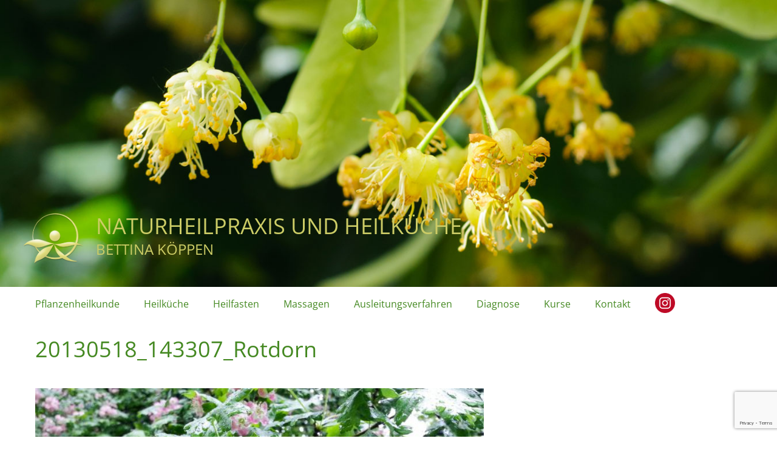

--- FILE ---
content_type: text/html; charset=UTF-8
request_url: https://naturheilpraxis-koeppen.de/20130518_143307_rotdorn/
body_size: 52557
content:
<!DOCTYPE html>
<html dir="ltr" lang="de">
<head>
	<meta charset="UTF-8">
	<meta name="viewport" content="width=device-width, initial-scale=1">
	<link rel="profile" href="https://gmpg.org/xfn/11">

	<title>20130518_143307_Rotdorn | Naturheilpraxis und Heilküche</title>

		<!-- All in One SEO 4.9.3 - aioseo.com -->
	<meta name="robots" content="max-image-preview:large" />
	<meta name="author" content="butterblume"/>
	<meta name="google-site-verification" content="aXtheK-qISH_Md5UOUkalRFUyZRPbvgDV-03ueVvXgk" />
	<meta name="msvalidate.01" content="E7D23867924E55C9A1D2F782C3262664" />
	<link rel="canonical" href="https://naturheilpraxis-koeppen.de/20130518_143307_rotdorn/" />
	<meta name="generator" content="All in One SEO (AIOSEO) 4.9.3" />
		<script type="application/ld+json" class="aioseo-schema">
			{"@context":"https:\/\/schema.org","@graph":[{"@type":"BreadcrumbList","@id":"https:\/\/naturheilpraxis-koeppen.de\/20130518_143307_rotdorn\/#breadcrumblist","itemListElement":[{"@type":"ListItem","@id":"https:\/\/naturheilpraxis-koeppen.de#listItem","position":1,"name":"Home","item":"https:\/\/naturheilpraxis-koeppen.de","nextItem":{"@type":"ListItem","@id":"https:\/\/naturheilpraxis-koeppen.de\/20130518_143307_rotdorn\/#listItem","name":"20130518_143307_Rotdorn"}},{"@type":"ListItem","@id":"https:\/\/naturheilpraxis-koeppen.de\/20130518_143307_rotdorn\/#listItem","position":2,"name":"20130518_143307_Rotdorn","previousItem":{"@type":"ListItem","@id":"https:\/\/naturheilpraxis-koeppen.de#listItem","name":"Home"}}]},{"@type":"ItemPage","@id":"https:\/\/naturheilpraxis-koeppen.de\/20130518_143307_rotdorn\/#itempage","url":"https:\/\/naturheilpraxis-koeppen.de\/20130518_143307_rotdorn\/","name":"20130518_143307_Rotdorn | Naturheilpraxis und Heilk\u00fcche","inLanguage":"de-DE","isPartOf":{"@id":"https:\/\/naturheilpraxis-koeppen.de\/#website"},"breadcrumb":{"@id":"https:\/\/naturheilpraxis-koeppen.de\/20130518_143307_rotdorn\/#breadcrumblist"},"author":{"@id":"https:\/\/naturheilpraxis-koeppen.de\/author\/butterblume\/#author"},"creator":{"@id":"https:\/\/naturheilpraxis-koeppen.de\/author\/butterblume\/#author"},"datePublished":"2018-11-15T17:35:31+01:00","dateModified":"2018-11-15T17:35:31+01:00"},{"@type":"Organization","@id":"https:\/\/naturheilpraxis-koeppen.de\/#organization","name":"Naturheilpraxis und Heilk\u00fcche Bettina K\u00f6ppen","description":"Bettina K\u00f6ppen","url":"https:\/\/naturheilpraxis-koeppen.de\/","telephone":"+491775906976","logo":{"@type":"ImageObject","url":"https:\/\/naturheilpraxis-koeppen.de\/wp-content\/uploads\/Koeppen_Logo_hell.png","@id":"https:\/\/naturheilpraxis-koeppen.de\/20130518_143307_rotdorn\/#organizationLogo","width":445,"height":445,"caption":"Grafik Martin Hecking"},"image":{"@id":"https:\/\/naturheilpraxis-koeppen.de\/20130518_143307_rotdorn\/#organizationLogo"}},{"@type":"Person","@id":"https:\/\/naturheilpraxis-koeppen.de\/author\/butterblume\/#author","url":"https:\/\/naturheilpraxis-koeppen.de\/author\/butterblume\/","name":"butterblume"},{"@type":"WebSite","@id":"https:\/\/naturheilpraxis-koeppen.de\/#website","url":"https:\/\/naturheilpraxis-koeppen.de\/","name":"Naturheilpraxis und Heilk\u00fcche","description":"Bettina K\u00f6ppen","inLanguage":"de-DE","publisher":{"@id":"https:\/\/naturheilpraxis-koeppen.de\/#organization"}}]}
		</script>
		<!-- All in One SEO -->

<link rel='dns-prefetch' href='//widgetlogic.org' />
<link rel='dns-prefetch' href='//fonts.googleapis.com' />
<link rel="alternate" type="application/rss+xml" title="Naturheilpraxis und Heilküche &raquo; Feed" href="https://naturheilpraxis-koeppen.de/feed/" />
<link rel="alternate" type="application/rss+xml" title="Naturheilpraxis und Heilküche &raquo; Kommentar-Feed" href="https://naturheilpraxis-koeppen.de/comments/feed/" />
<link rel="alternate" title="oEmbed (JSON)" type="application/json+oembed" href="https://naturheilpraxis-koeppen.de/wp-json/oembed/1.0/embed?url=https%3A%2F%2Fnaturheilpraxis-koeppen.de%2F20130518_143307_rotdorn%2F" />
<link rel="alternate" title="oEmbed (XML)" type="text/xml+oembed" href="https://naturheilpraxis-koeppen.de/wp-json/oembed/1.0/embed?url=https%3A%2F%2Fnaturheilpraxis-koeppen.de%2F20130518_143307_rotdorn%2F&#038;format=xml" />
<style id='wp-img-auto-sizes-contain-inline-css' type='text/css'>
img:is([sizes=auto i],[sizes^="auto," i]){contain-intrinsic-size:3000px 1500px}
/*# sourceURL=wp-img-auto-sizes-contain-inline-css */
</style>
<style id='wp-emoji-styles-inline-css' type='text/css'>

	img.wp-smiley, img.emoji {
		display: inline !important;
		border: none !important;
		box-shadow: none !important;
		height: 1em !important;
		width: 1em !important;
		margin: 0 0.07em !important;
		vertical-align: -0.1em !important;
		background: none !important;
		padding: 0 !important;
	}
/*# sourceURL=wp-emoji-styles-inline-css */
</style>
<link rel='stylesheet' id='block-widget-css' href='https://naturheilpraxis-koeppen.de/wp-content/plugins/widget-logic/block_widget/css/widget.css?ver=1768306934' type='text/css' media='all' />
<link rel='stylesheet' id='contact-form-7-css' href='https://naturheilpraxis-koeppen.de/wp-content/plugins/contact-form-7/includes/css/styles.css?ver=6.1.4' type='text/css' media='all' />
<link rel='stylesheet' id='masonic-style-css' href='https://naturheilpraxis-koeppen.de/wp-content/themes/masonic/style.css?ver=6.9' type='text/css' media='all' />
<link rel='stylesheet' id='masonic-google-fonts-css' href='//fonts.googleapis.com/css?family=Open+Sans%3A400%2C300italic%2C700&#038;display=swap&#038;ver=6.9' type='text/css' media='all' />
<link rel='stylesheet' id='masonic-font-awesome-css' href='https://naturheilpraxis-koeppen.de/wp-content/themes/masonic/font-awesome/css/font-awesome.min.css?ver=6.9' type='text/css' media='all' />
<link rel='stylesheet' id='sib-front-css-css' href='https://naturheilpraxis-koeppen.de/wp-content/plugins/mailin/css/mailin-front.css?ver=6.9' type='text/css' media='all' />
<script type="text/javascript" src="https://naturheilpraxis-koeppen.de/wp-includes/js/jquery/jquery.min.js?ver=3.7.1" id="jquery-core-js"></script>
<script type="text/javascript" src="https://naturheilpraxis-koeppen.de/wp-includes/js/jquery/jquery-migrate.min.js?ver=3.4.1" id="jquery-migrate-js"></script>
<script type="text/javascript" id="sib-front-js-js-extra">
/* <![CDATA[ */
var sibErrMsg = {"invalidMail":"Please fill out valid email address","requiredField":"Please fill out required fields","invalidDateFormat":"Please fill out valid date format","invalidSMSFormat":"Please fill out valid phone number"};
var ajax_sib_front_object = {"ajax_url":"https://naturheilpraxis-koeppen.de/wp-admin/admin-ajax.php","ajax_nonce":"5f570c0a87","flag_url":"https://naturheilpraxis-koeppen.de/wp-content/plugins/mailin/img/flags/"};
//# sourceURL=sib-front-js-js-extra
/* ]]> */
</script>
<script type="text/javascript" src="https://naturheilpraxis-koeppen.de/wp-content/plugins/mailin/js/mailin-front.js?ver=1764152093" id="sib-front-js-js"></script>
<link rel="https://api.w.org/" href="https://naturheilpraxis-koeppen.de/wp-json/" /><link rel="alternate" title="JSON" type="application/json" href="https://naturheilpraxis-koeppen.de/wp-json/wp/v2/media/312" /><link rel="EditURI" type="application/rsd+xml" title="RSD" href="https://naturheilpraxis-koeppen.de/xmlrpc.php?rsd" />
<meta name="generator" content="WordPress 6.9" />
<link rel='shortlink' href='https://naturheilpraxis-koeppen.de/?p=312' />
   <style type="text/css">
	     blockquote { border-left: 2px solid #458922; }
           .post-header .entry-author, .post-header .entry-standard, .post-header .entry-date, .post-header .entry-tag { color: #458922; }
           .entry-author, .entry-standard, .entry-date { color: #458922; }
           a:hover { color: #458922; }
           .widget_recent_entries li:before, .widget_recent_comments li:before { color: #458922; }
           .underline { background: none repeat scroll 0 0 #458922; }
           .widget-title { border-left: 3px solid #458922; }
           .sticky { border: 1px solid #458922; }
           .footer-background { border-top: 5px solid #458922; }
           .site-title a:hover { color: #458922; }
           button, input[type="button"], input[type="reset"], input[type="submit"] { background: none repeat scroll 0 0 #458922; }
           .breadcrums span { color: #458922; }
           .button:hover { color: #458922; }
           .catagory-type a:hover { color: #458922; }
           .copyright a span { color: #458922; }
           button:hover, input[type="button"]:hover, input[type="reset"]:hover, input[type="submit"]:hover { color: #458922; }
           .widget_rss li a:hover { color: #458922; }
           @media screen and (max-width: 768px) { nav li:hover ul li a:hover, nav li a:hover { background: #458922; } }
           .entry-date a .entry-date:hover { color: #458922; }
           .wp-pagenavi a, .wp-pagenavi span { border: 1px solid #458922; }
           
           a { color: #333333; }
           .button { color: #333333; }
           .catagory-type a { color: #333333; }
           .widget_rss li a { color: #333333; }
           .entry-date a .entry-date { color: #333333; }
           </style>
         <style type="text/css">
                  .site-title a,
            .site-description {
               color: #cccc66;
            }
            </style>
      <link rel="icon" href="https://naturheilpraxis-koeppen.de/wp-content/uploads/cropped-Koeppen_Website_Icon_gruen-32x32.jpg" sizes="32x32" />
<link rel="icon" href="https://naturheilpraxis-koeppen.de/wp-content/uploads/cropped-Koeppen_Website_Icon_gruen-192x192.jpg" sizes="192x192" />
<link rel="apple-touch-icon" href="https://naturheilpraxis-koeppen.de/wp-content/uploads/cropped-Koeppen_Website_Icon_gruen-180x180.jpg" />
<meta name="msapplication-TileImage" content="https://naturheilpraxis-koeppen.de/wp-content/uploads/cropped-Koeppen_Website_Icon_gruen-270x270.jpg" />
		<style type="text/css" id="wp-custom-css">
			/* open-sans-300 - latin */
@font-face {
  font-family: 'Open Sans';
  font-style: normal;
  font-weight: 300;
  src: url('https://naturheilpraxis-koeppen.de/fonts/open-sans-v34-latin-300.eot'); /* IE9 Compat Modes */
  src: local(''),
       url('https://naturheilpraxis-koeppen.de/fonts/open-sans-v34-latin-300.eot?#iefix') format('embedded-opentype'), /* IE6-IE8 */
       url('https://naturheilpraxis-koeppen.de/fonts/open-sans-v34-latin-300.woff2') format('woff2'), /* Super Modern Browsers */
       url('https://naturheilpraxis-koeppen.de/fonts/open-sans-v34-latin-300.woff') format('woff'), /* Modern Browsers */
       url('https://naturheilpraxis-koeppen.de/fonts/open-sans-v34-latin-300.ttf') format('truetype'), /* Safari, Android, iOS */
       url('https://naturheilpraxis-koeppen.de/fonts/open-sans-v34-latin-300.svg#OpenSans') format('svg'); /* Legacy iOS */
}
/* open-sans-regular - latin */
@font-face {
  font-family: 'Open Sans';
  font-style: normal;
  font-weight: 400;
  src: url('https://naturheilpraxis-koeppen.de/fonts/open-sans-v34-latin-regular.eot'); /* IE9 Compat Modes */
  src: local(''),
       url('https://naturheilpraxis-koeppen.de/fonts/open-sans-v34-latin-regular.eot?#iefix') format('embedded-opentype'), /* IE6-IE8 */
       url('https://naturheilpraxis-koeppen.de/fonts/open-sans-v34-latin-regular.woff2') format('woff2'), /* Super Modern Browsers */
       url('https://naturheilpraxis-koeppen.de/fonts/open-sans-v34-latin-regular.woff') format('woff'), /* Modern Browsers */
       url('https://naturheilpraxis-koeppen.de/fonts/open-sans-v34-latin-regular.ttf') format('truetype'), /* Safari, Android, iOS */
       url('https://naturheilpraxis-koeppen.de/fonts/open-sans-v34-latin-regular.svg#OpenSans') format('svg'); /* Legacy iOS */
}
/* open-sans-500 - latin */
@font-face {
  font-family: 'Open Sans';
  font-style: normal;
  font-weight: 500;
  src: url('https://naturheilpraxis-koeppen.de/fonts/open-sans-v34-latin-500.eot'); /* IE9 Compat Modes */
  src: local(''),
       url('https://naturheilpraxis-koeppen.de/fonts/open-sans-v34-latin-500.eot?#iefix') format('embedded-opentype'), /* IE6-IE8 */
       url('https://naturheilpraxis-koeppen.de/fonts/open-sans-v34-latin-500.woff2') format('woff2'), /* Super Modern Browsers */
       url('https://naturheilpraxis-koeppen.de/fonts/open-sans-v34-latin-500.woff') format('woff'), /* Modern Browsers */
       url('https://naturheilpraxis-koeppen.de/fonts/open-sans-v34-latin-500.ttf') format('truetype'), /* Safari, Android, iOS */
       url('https://naturheilpraxis-koeppen.de/fonts/open-sans-v34-latin-500.svg#OpenSans') format('svg'); /* Legacy iOS */
}
/* open-sans-600 - latin */
@font-face {
  font-family: 'Open Sans';
  font-style: normal;
  font-weight: 600;
  src: url('https://naturheilpraxis-koeppen.de/fonts/open-sans-v34-latin-600.eot'); /* IE9 Compat Modes */
  src: local(''),
       url('https://naturheilpraxis-koeppen.de/fonts/open-sans-v34-latin-600.eot?#iefix') format('embedded-opentype'), /* IE6-IE8 */
       url('https://naturheilpraxis-koeppen.de/fonts/open-sans-v34-latin-600.woff2') format('woff2'), /* Super Modern Browsers */
       url('https://naturheilpraxis-koeppen.de/fonts/open-sans-v34-latin-600.woff') format('woff'), /* Modern Browsers */
       url('https://naturheilpraxis-koeppen.de/fonts/open-sans-v34-latin-600.ttf') format('truetype'), /* Safari, Android, iOS */
       url('https://naturheilpraxis-koeppen.de/fonts/open-sans-v34-latin-600.svg#OpenSans') format('svg'); /* Legacy iOS */
}
/* open-sans-700 - latin */
@font-face {
  font-family: 'Open Sans';
  font-style: normal;
  font-weight: 700;
  src: url('https://naturheilpraxis-koeppen.de/fonts/open-sans-v34-latin-700.eot'); /* IE9 Compat Modes */
  src: local(''),
       url('https://naturheilpraxis-koeppen.de/fonts/open-sans-v34-latin-700.eot?#iefix') format('embedded-opentype'), /* IE6-IE8 */
       url('https://naturheilpraxis-koeppen.de/fonts/open-sans-v34-latin-700.woff2') format('woff2'), /* Super Modern Browsers */
       url('https://naturheilpraxis-koeppen.de/fonts/open-sans-v34-latin-700.woff') format('woff'), /* Modern Browsers */
       url('https://naturheilpraxis-koeppen.de/fonts/open-sans-v34-latin-700.ttf') format('truetype'), /* Safari, Android, iOS */
       url('https://naturheilpraxis-koeppen.de/fonts/open-sans-v34-latin-700.svg#OpenSans') format('svg'); /* Legacy iOS */
}
/* open-sans-800 - latin */
@font-face {
  font-family: 'Open Sans';
  font-style: normal;
  font-weight: 800;
  src: url('https://naturheilpraxis-koeppen.de/fonts/open-sans-v34-latin-800.eot'); /* IE9 Compat Modes */
  src: local(''),
       url('https://naturheilpraxis-koeppen.de/fonts/open-sans-v34-latin-800.eot?#iefix') format('embedded-opentype'), /* IE6-IE8 */
       url('https://naturheilpraxis-koeppen.de/fonts/open-sans-v34-latin-800.woff2') format('woff2'), /* Super Modern Browsers */
       url('https://naturheilpraxis-koeppen.de/fonts/open-sans-v34-latin-800.woff') format('woff'), /* Modern Browsers */
       url('https://naturheilpraxis-koeppen.de/fonts/open-sans-v34-latin-800.ttf') format('truetype'), /* Safari, Android, iOS */
       url('https://naturheilpraxis-koeppen.de/fonts/open-sans-v34-latin-800.svg#OpenSans') format('svg'); /* Legacy iOS */
}
/* open-sans-300italic - latin */
@font-face {
  font-family: 'Open Sans';
  font-style: italic;
  font-weight: 300;
  src: url('https://naturheilpraxis-koeppen.de/fonts/open-sans-v34-latin-300italic.eot'); /* IE9 Compat Modes */
  src: local(''),
       url('https://naturheilpraxis-koeppen.de/fonts/open-sans-v34-latin-300italic.eot?#iefix') format('embedded-opentype'), /* IE6-IE8 */
       url('https://naturheilpraxis-koeppen.de/fonts/open-sans-v34-latin-300italic.woff2') format('woff2'), /* Super Modern Browsers */
       url('.https://naturheilpraxis-koeppen.de/fonts/open-sans-v34-latin-300italic.woff') format('woff'), /* Modern Browsers */
       url('https://naturheilpraxis-koeppen.de/fonts/open-sans-v34-latin-300italic.ttf') format('truetype'), /* Safari, Android, iOS */
       url('https://naturheilpraxis-koeppen.de/fonts/open-sans-v34-latin-300italic.svg#OpenSans') format('svg'); /* Legacy iOS */
}
/* open-sans-italic - latin */
@font-face {
  font-family: 'Open Sans';
  font-style: italic;
  font-weight: 400;
  src: url('https://naturheilpraxis-koeppen.de/fonts/open-sans-v34-latin-italic.eot'); /* IE9 Compat Modes */
  src: local(''),
       url('https://naturheilpraxis-koeppen.de/fonts/open-sans-v34-latin-italic.eot?#iefix') format('embedded-opentype'), /* IE6-IE8 */
       url('https://naturheilpraxis-koeppen.de/fonts/open-sans-v34-latin-italic.woff2') format('woff2'), /* Super Modern Browsers */
       url('https://naturheilpraxis-koeppen.de/fonts/open-sans-v34-latin-italic.woff') format('woff'), /* Modern Browsers */
       url('https://naturheilpraxis-koeppen.de/fonts/open-sans-v34-latin-italic.ttf') format('truetype'), /* Safari, Android, iOS */
       url('https://naturheilpraxis-koeppen.de/fonts/open-sans-v34-latin-italic.svg#OpenSans') format('svg'); /* Legacy iOS */
}
/* open-sans-500italic - latin */
@font-face {
  font-family: 'Open Sans';
  font-style: italic;
  font-weight: 500;
  src: url('https://naturheilpraxis-koeppen.de/fonts/open-sans-v34-latin-500italic.eot'); /* IE9 Compat Modes */
  src: local(''),
       url('https://naturheilpraxis-koeppen.de/fonts/open-sans-v34-latin-500italic.eot?#iefix') format('embedded-opentype'), /* IE6-IE8 */
       url('https://naturheilpraxis-koeppen.de/fonts/open-sans-v34-latin-500italic.woff2') format('woff2'), /* Super Modern Browsers */
       url('https://naturheilpraxis-koeppen.de/fonts/open-sans-v34-latin-500italic.woff') format('woff'), /* Modern Browsers */
       url('https://naturheilpraxis-koeppen.de/fonts/open-sans-v34-latin-500italic.ttf') format('truetype'), /* Safari, Android, iOS */
       url('https://naturheilpraxis-koeppen.de/fonts/open-sans-v34-latin-500italic.svg#OpenSans') format('svg'); /* Legacy iOS */
}
/* open-sans-600italic - latin */
@font-face {
  font-family: 'Open Sans';
  font-style: italic;
  font-weight: 600;
  src: url('https://naturheilpraxis-koeppen.de/fonts/open-sans-v34-latin-600italic.eot'); /* IE9 Compat Modes */
  src: local(''),
       url('https://naturheilpraxis-koeppen.de/fonts/open-sans-v34-latin-600italic.eot?#iefix') format('embedded-opentype'), /* IE6-IE8 */
       url('https://naturheilpraxis-koeppen.de/fonts/open-sans-v34-latin-600italic.woff2') format('woff2'), /* Super Modern Browsers */
       url('https://naturheilpraxis-koeppen.de/fonts/open-sans-v34-latin-600italic.woff') format('woff'), /* Modern Browsers */
       url('https://naturheilpraxis-koeppen.de/fonts/open-sans-v34-latin-600italic.ttf') format('truetype'), /* Safari, Android, iOS */
       url('https://naturheilpraxis-koeppen.de/fonts/open-sans-v34-latin-600italic.svg#OpenSans') format('svg'); /* Legacy iOS */
}
/* open-sans-700italic - latin */
@font-face {
  font-family: 'Open Sans';
  font-style: italic;
  font-weight: 700;
  src: url('.https://naturheilpraxis-koeppen.de/fonts/open-sans-v34-latin-700italic.eot'); /* IE9 Compat Modes */
  src: local(''),
       url('https://naturheilpraxis-koeppen.de/fonts/open-sans-v34-latin-700italic.eot?#iefix') format('embedded-opentype'), /* IE6-IE8 */
       url('https://naturheilpraxis-koeppen.de/fonts/open-sans-v34-latin-700italic.woff2') format('woff2'), /* Super Modern Browsers */
       url('https://naturheilpraxis-koeppen.de/fonts/open-sans-v34-latin-700italic.woff') format('woff'), /* Modern Browsers */
       url('https://naturheilpraxis-koeppen.de/fonts/open-sans-v34-latin-700italic.ttf') format('truetype'), /* Safari, Android, iOS */
       url('https://naturheilpraxis-koeppen.de/fonts/open-sans-v34-latin-700italic.svg#OpenSans') format('svg'); /* Legacy iOS */
}
/* open-sans-800italic - latin */
@font-face {
  font-family: 'Open Sans';
  font-style: italic;
  font-weight: 800;
  src: url('https://naturheilpraxis-koeppen.de/fonts/open-sans-v34-latin-800italic.eot'); /* IE9 Compat Modes */
  src: local(''),
       url('https://naturheilpraxis-koeppen.de/fonts/open-sans-v34-latin-800italic.eot?#iefix') format('embedded-opentype'), /* IE6-IE8 */
       url('https://naturheilpraxis-koeppen.de/fonts/open-sans-v34-latin-800italic.woff2') format('woff2'), /* Super Modern Browsers */
       url('https://naturheilpraxis-koeppen.de/fonts/open-sans-v34-latin-800italic.woff') format('woff'), /* Modern Browsers */
       url('https://naturheilpraxis-koeppen.de/fonts/open-sans-v34-latin-800italic.ttf') format('truetype'), /* Safari, Android, iOS */
       url('https://naturheilpraxis-koeppen.de/fonts/open-sans-v34-latin-800italic.svg#OpenSans') format('svg'); /* Legacy iOS */
}

html, body, div, span, applet, object, iframe, h1, h2, h3, h4, h5, h6, p, blockquote, pre, a, abbr, acronym, address, big, cite, code, del, dfn, em, font, ins, kbd, q, s, samp, small, strike, strong, sub, sup, tt, var, dl, dt, dd, ol, ul, li, fieldset, form, label, legend, table, caption, tbody, tfoot, thead, tr, th, td {
	border: 0;
	font-family: 'Open Sans', sans-serif;
	font-size: 100%;
	font-style: inherit;
	font-weight: inherit;
	margin: 0;
	outline: 0;
	padding: 0;
	vertical-align: baseline;
}
body, button, input, select, textarea {
	color: #000;
	font-size: 16px;
}
.cn-button.wp-default {
    color: #fff;
    background: #cccc66;
}
.button_nl {
  background-color: #cccc66;
  border: none;
  color: #458922;
  padding: 15px;
  text-align: center;
  text-decoration: none;
  display: inline-block;
  font-size: 16px;
	border-radius: 4px;
	text-transform: none;
	width: auto;
}
.button_nl:hover {
  background-color: #cccc66;
  color: #333;
}

p {
	color: #000;
	margin-bottom: 1.5em;
}
a {
	color: #000;
	text-decoration:none;
}
a:hover, a:focus, a:active {
	color: #458922;
}
.catagory-type a:hover {
	color: #458922;
}

hr {
    background-color: #cccc66;
    border: 0 none;
    height: 1px;
    margin: -1px 0 25px 0;
    opacity: 1;
	display: none;
}

table {
	margin: 0 0 1.5em;
	width: 100%;
}
th {
	font-size: 21px;
	font-weight: normal;
	text-align: left;
	color: #333;
}

#category-posts-4-internal .cat-post-item .cat-post-title {
font-weight: bold !important!
}

@media screen and (max-width: 800px) {
th {display: none;} 
td {
	width: 100%; 
	float: left;
	text-align: left !important;
}
td::before {   
	content:attr(data-label);
	font-size: 22px;
	font-weight: normal;
	text-align: left;
	display: block;
} 
}

h2 {
	margin-bottom: 1em;
	font-size: 24px;
	font-weight: normal;
	text-align: left;
	color: #333;
}
h3 {
	font-size: 21px;
}

/* listen */

ul, ol {
	margin: 1.5em 0px 1.5em 3em;
}
/* listen ende */

/* tab */
.atab { tab-size:20 !important; -moz-tab-size:20; -ms-tab-size:20;  }
/* tab ende */

/* header */
/* hintergrundfarbe header */
.site-header {
	background: none repeat scroll 0 0 #fff;
}
/* dreieck header */
.angled-background {
	background: none repeat scroll 0 0 #333;
	height: 1000px;
	margin: -503px -741px;
	opacity: 0.0;
	transform: rotate(37deg);
	width: 100%;
}
.site-content {
	padding: 0 0 50px 0;
}

/* bildunterschrift */
.wp-caption .wp-caption-text {
    padding: 5px 10px 5px 0px;
    color: #458922;
	font-size: 14px;
	background: transparent;
}


/* titel und beschreibung */
.site-title {
	float: left;
	font-size: 36px;
	margin-top: 20px;
	margin-bottom: -10px;
	text-transform: uppercase;
}
.main-header a {
	color: #cccc66;
}
.site-description {
	font-size: 24px;
	color: #cccc66;
	margin: 0;
	line-height: 2em;
	text-transform: uppercase;
}
/* navigation */
.menu {
    float: left;
    position: relative;
    width: 100%;
}
.navigation {
	background: none repeat scroll 0 0 #fff;
	position: relative;
	width: 100%;
}

@media screen and (max-width: 800px) {
.navigation {
	background: none repeat scroll 0 0 #cccc66;
	position: relative;
	width: 100%;
}
#masonic {
	background: #cccc66;
}
.site-title {
	font-size: 24px;
}

.site-description {
	font-size: 24px;
	line-height: 1em;
}
}

@media screen and (max-width: 600px) {
.site-title {
	font-size: 18px;
}
	
.site-description {
	display: block;
	font-size: 18px;
	line-height: 3em;
}
	
.blog-site-title h1 {
	word-break: break-all;
	font-size: 24px !important;
}	

}

nav li a {
	color: #458922;
	display: inline-block;
	line-height: 36px;
	padding: 10px 20px;
	text-align: center;
	text-decoration: none;
}
nav li a:hover {
	color:#000;
	background: #fff;
}
nav li:hover ul a {
	background: #fff;
	color:#000;
}
nav li:hover ul a:hover {
	background: #fff;
	color:#000;
}
nav li ul {
	display: none;
	margin: 0;
}
.sub-menu li a {
	display: block;
	font-size: 14px;
	max-width: 300px;
	padding:2px 10px;
	text-align: left;
}
nav li ul li {
	display: block;
	float: none;
	z-index:5000;
	min-width: 200px;
	margin-bottom: 0;
}
nav ul ul a:hover {
	left: 300px;
}
nav ul li a:hover + .sub-menu, nav .sub-menu:hover {
	display: block;
	z-index:5000;
}
#masonic .current_page_item a, #masonic .current-menu-item a {
	color:#000;
	background: #fff;
}
nav ul ul ul {
	left: 200px;
	max-width: 200px;
	top: auto;
	margin:-40px 0 0;
}
nav .show-menu {
	text-decoration: none;
	color: #fff;
	text-align: center;
	padding: 19px 0 0;
	display: none;
	border-bottom:solid 1px;
	cursor:pointer;
}
/* seiten und blog titel */
.blog-header {
	background: none repeat scroll 0px 0px #fff;
	font-weight: normal;
	padding: 20px 0 20px;
}
.blog-site-title {
	float: left;
	margin-left: 20px;
}
.blog-site-title h1,
.blog-site-title h2{
	color: #458922;
	font-size: 36px;
}
.blog-post {
	background: #fff;
	box-shadow: 0 0 7px 0 rgba(194, 194, 194, 1);
	-webkit-box-shadow: 0px 0px 7px 0px rgba(194,194,194,1);
	-moz-box-shadow: 0px 0px 7px 0px rgba(194,194,194,1);
	margin-bottom: 30px;
	width: 100%;
}
/* header ende */

/* footer */
.footer-background {
	background: rgba(204, 204, 102, 0.5);
	border-top:5px solid #458922 !important;
	overflow:hidden;
}
footer .angled-background {
	background: none repeat scroll 0 0 #333;
	height: 500px;
	margin: -250px -600px -250px -600px ;
	opacity: 0.0;
	transform: rotate(45deg);
	width: 100%;
}
.footer-content {
    padding: 30px 0 30px 20px;
    position: relative;
    z-index: 9;
    overflow: hidden;
}
.tg-one-third p {
	color: #458922;
}
.tg-one-third p a {
	color: #458922;
}
.tg-one-third p a:hover {
	color: #458922;
}
/* copyright */
.copyright a span, .copyright-year a  {
	font-size:16px;
	font-weight:normal;
	color:#458922;
}
.copyright .copyright-header {
	color: #458922;
	font-size: 16px;
	font-weight: normal;
	padding: 0 1.5em 0 0;
}
.copyright .copyright-year {
	color: #458922;
	margin: 0 1.5em 0 0;
}
/* footer ende */

/* widgets */
.widget-title {
	background: none repeat scroll 0 0 transparent;
	border-left: 0px solid #458922 !important;
	margin-bottom: 20px;
}
.widget-title h3 {
	padding:25px 20px 0 0;
	margin:0;
	color:#458922;
}

/* widgets ende */

/* blog und post */

.blog-post {
	background: #fff;	
	box-shadow: 0 0 0 0 rgba(194, 194, 194, 1);
	-webkit-box-shadow: 0px 0px 0px 0px rgba(194,194,194,1);
	-moz-box-shadow: 0px 0px 0px 0px rgba(194,194,194,1);
	margin-bottom: 30px;
	width: 100%;
}
.blog-post img {
	width: 100%;
	height: auto;
}

.wider-web-top {
	display: none;
}

.textwidget {

    padding: 0 0 20px 0;
}
footer .textwidget {

    padding: 0 0 20px 0;
}

.widget_nav_menu a {
	padding: 0px;
	margin-bottom: 0px;
	font-weight: bold;
	color: #458922;
}

.post {
	
	background: rgba(204, 204, 102, 0.2);
	-webkit-box-shadow: 0px 0px 0px 0px rgba(194,194,194,1);
	-moz-box-shadow: 0px 0px 0px 0px rgba(194,194,194,1);
	box-shadow: 0px 0px 0px 0px rgba(194,194,194,1);
}

.post h2 a, .tg-one-third h2 a {
	font-weight: normal;
}

.post-header > figure {

    float: right;
    padding: 0;
    width: 100%;

}

.entry-info {
	display: none;
	width: auto !important;
	padding: 0 !important;
}

.underline {
	display: none !important;
    background: none repeat scroll 0 0 #cccc66 !important;
    height: 1px;
    margin: 0;
    width: 100%;
}

.entry-title {
    border-bottom: 1px solid #cccc66;
}

.post-navigation {
	display: none;
}

/* blog und post ende */

/* cat post juli neu */
#category-posts-5-internal .cat-post-item, #category-posts-4-internal .cat-post-item, #category-posts-3-internal .cat-post-item, #category-posts-6-internal .cat-post-item, #category-posts-7-internal .cat-post-item, #category-posts-6-internal .cat-post-item {
    border-bottom: 0px solid #ccc !important;
    list-style: none;
    list-style-type: none;
    margin: 0 !important;
    padding: 0 !important;
}

.widget ul, .widget ol {
    list-style: outside none none;
    margin: 0;
}
/*a img, .post img {
border: 0;
display: block;
margin: 0 auto;
height: auto;
width: 100%;
}*/
.post img {
border: 0;
display: block;
margin: 0 auto;
height: auto;
width: 100%;
}

#category-posts-5-internal .cat-post-scale img, #category-posts-6-internal .cat-post-scale img, #category-posts-7-internal .cat-post-scale img, #category-posts-3-internal .cat-post-scale img, #category-posts-4-internal .cat-post-scale img {
    margin: initial;
    padding-bottom: 0 !important;
    -webkit-transition: all 0.3s ease;
    -moz-transition: all 0.3s ease;
    -ms-transition: all 0.3s ease;
    -o-transition: all 0.3s ease;
    transition: all 0.3s ease;
	transform: scale(1, 1) !important; /* verhindert zoom */
}
/* ende */

/* kontaktformular */
.form-group, .form-row, .wpcf7 p {
    margin-bottom: 16px;
}

div.wpcf7 {
	margin: 0;
	padding: 0;
}

div.wpcf7 label {
  color: #333;
  line-height: 1.4;
  font-weight: 400;
  font-size: 16px !important;
}

div.wpcf7 .screen-reader-response {
	position: absolute;
	overflow: hidden;
	clip: rect(1px, 1px, 1px, 1px);
	height: 1px;
	width: 1px;
	margin: 0;
	padding: 0;
	border: 0;
}

div.wpcf7-response-output {
	margin: 0;
	padding: 0;
	border: 0px solid #ff0000;
	color: #c1006d;
}

div.wpcf7-mail-sent-ok {
	border: 0px solid #398f14;
	color: #9e906b;
}

div.wpcf7-mail-sent-ng,
div.wpcf7-aborted {
	border: 0px solid #ff0000;
	color: #c1006d;
}

div.wpcf7-spam-blocked {
	border: 0px solid #ffa500;
	color: #c1006d;
}

div.wpcf7-validation-errors,
div.wpcf7-acceptance-missing {
	border: 0px solid #f7e700;
	color: #c00;
	font-size: 24px;
}
span.wpcf7-not-valid-tip {
    color: #c00;
    font-size: 14px;
}	

span.wpcf7-form-control {
	border: 0px solid grey;
}
span.wpcf7-list-item {
	margin: 0 1em 0 0;
}

input[type="text"], input[type="email"], input[type="tel"] {
    width: 100%;
padding: 7px 15px;
background: #cccc66;
border: 0px solid #efefef;
border-radius: 5px;
	height: 40px;
}
.wpcf7-textarea {
    width: 100%;
    height: 100px;
    padding: 15px;
    background: #cccc66;
	border: 0px solid #d4d4d4;
    border-radius: 5px;
}
.site-main textarea {
    width: 101%;
    height: 100px;
    padding: 7px 15px;
    background: #cccc66;
    border: 0px solid #d4d4d4;
    border-radius: 5px;
}

input[type="checkbox"] {
	margin: 0 6px 3px 1px;
position: relative;
display: inline-block;
vertical-align: middle;
}
input[type="submit"] {
    background: none repeat scroll 0 0 #cccc66 !important;
    border: medium none;
    color: #333;
    cursor: pointer;
    font-weight: 600;
    padding: 20px;
    text-transform: none;
    width: auto;
	border-radius: 5px;
}

select {
box-sizing: border-box;
-webkit-appearance: menulist;
border-top-width: 12px;
border-right-width: 0px;
border-bottom-width: 12px;
border-left-width: 0px;
border-top-style: solid;
border-right-style: solid;
border-bottom-style: solid;
border-left-style: solid;
border-top-color: #cccc66;
border-right-color: initial;
border-bottom-color: #cccc66;
border-left-color: initial;
border-image-source: initial;
border-image-slice: initial;
border-image-width: initial;
border-image-outset: initial;
border-image-repeat: initial;
background-color: #cccc66;
align-items: center;
white-space: pre;
-webkit-rtl-ordering: logical;
cursor: default;
	width: 100%;
}
select {
margin-top: 0em;
font-style: normal;
font-weight: 400;
font-size: 16px;
font-family: system-ui;
font-variant-caps: normal;
color: initial;
letter-spacing: normal;
word-spacing: normal;
line-height: normal;
text-transform: none;
text-indent: 0px;
text-shadow: none;
display: inline-block;
text-align: start;
}
/* kontaktformular ende */

/* cat posts ende */

.sb-search {
	display: none;
}		</style>
		</head>

<body class="attachment wp-singular attachment-template-default single single-attachment postid-312 attachmentid-312 attachment-jpeg wp-custom-logo wp-theme-masonic">


<div id="page" class="hfeed site">
	<a class="skip-link screen-reader-text" href="#container">Zum Inhalt springen</a>

	<header id="masthead" class="site-header clear">

		<div class="header-image">
			<div id="wp-custom-header" class="wp-custom-header"><figure><img src="https://naturheilpraxis-koeppen.de/wp-content/uploads/Lindenbluete.jpg" width="1350" height="500" alt="Naturheilpraxis und Heilküche"><div class="angled-background"></div></figure></div>		</div> <!-- .header-image -->

		<div class="site-branding clear">
			<div class="wrapper site-header-text clear">

				<div class="logo-img-holder ">

					<a href="https://naturheilpraxis-koeppen.de/" class="custom-logo-link" rel="home"><img width="445" height="445" src="https://naturheilpraxis-koeppen.de/wp-content/uploads/Koeppen_Logo_hell.png" class="custom-logo" alt="Grafik Martin Hecking" decoding="async" srcset="https://naturheilpraxis-koeppen.de/wp-content/uploads/Koeppen_Logo_hell.png 445w, https://naturheilpraxis-koeppen.de/wp-content/uploads/Koeppen_Logo_hell-150x150.png 150w" sizes="(max-width: 445px) 100vw, 445px" /></a>				</div>

				<div class="main-header">
											<h3 class="site-title">
							<a href="https://naturheilpraxis-koeppen.de/" rel="home">Naturheilpraxis und Heilküche</a>
						</h3>
																<p class="site-description">Bettina Köppen</p>
									</div>
			</div>
		</div><!-- .site-branding -->

		<nav class="navigation clear" id="site-navigation">
			<input type="checkbox" id="masonic-toggle" name="masonic-toggle" />
			<label for="masonic-toggle" id="masonic-toggle-label" class="fa fa-navicon fa-2x"></label>
			<div class="wrapper clear" id="masonic">
				<ul id="menu-navigation" class="menu nav-menu wrapper clear"><li id="menu-item-154" class="menu-item menu-item-type-post_type menu-item-object-page menu-item-154"><a href="https://naturheilpraxis-koeppen.de/pflanzenheilkunde/">Pflanzenheilkunde</a></li>
<li id="menu-item-165" class="menu-item menu-item-type-post_type menu-item-object-page menu-item-165"><a href="https://naturheilpraxis-koeppen.de/ernaehrung-und-heilkueche/">Heilküche</a></li>
<li id="menu-item-153" class="menu-item menu-item-type-post_type menu-item-object-page menu-item-153"><a href="https://naturheilpraxis-koeppen.de/heilfasten/">Heilfasten</a></li>
<li id="menu-item-168" class="menu-item menu-item-type-post_type menu-item-object-page menu-item-168"><a href="https://naturheilpraxis-koeppen.de/massagen/">Massagen</a></li>
<li id="menu-item-167" class="menu-item menu-item-type-post_type menu-item-object-page menu-item-167"><a href="https://naturheilpraxis-koeppen.de/ausleitungsverfahren/">Ausleitungsverfahren</a></li>
<li id="menu-item-169" class="menu-item menu-item-type-post_type menu-item-object-page menu-item-169"><a href="https://naturheilpraxis-koeppen.de/diagnose/">Diagnose</a></li>
<li id="menu-item-292" class="menu-item menu-item-type-taxonomy menu-item-object-category menu-item-292"><a href="https://naturheilpraxis-koeppen.de/kategorie/kurse/">Kurse</a></li>
<li id="menu-item-440" class="menu-item menu-item-type-post_type menu-item-object-page menu-item-440"><a href="https://naturheilpraxis-koeppen.de/kontakt/">Kontakt</a></li>
<li id="menu-item-1245" class="menu-item menu-item-type-custom menu-item-object-custom menu-item-1245"><a href="https://www.instagram.com/bettiboo196/"><img src="https://naturheilpraxis-koeppen.de/wp-content/uploads/instagram.png" width="33px"></a></li>
</ul>									<div id="sb-search" class="sb-search">
						<span class="sb-icon-search"><i class="fa fa-search"></i></span>
					</div>
							</div>
							<div id="sb-search-res" class="sb-search-res">
					<span class="sb-icon-search"><i class="fa fa-search"></i></span>
				</div>
					</nav><!-- #site-navigation -->

		<div class="inner-wrap masonic-search-toggle">
			
<form role="search" method="get" class="searchform clear" action="https://naturheilpraxis-koeppen.de/">
   <div class="masonic-search">
      <label class="screen-reader-text">Suchen nach:</label>
      <input type="text" value="" name="s" placeholder="Schreiben und Enter drücken..." />
   </div>
</form>		</div>

					<div class="blog-header clear">
				<article class="wrapper">
					<div class="blog-site-title">
																					<h1>20130518_143307_Rotdorn</h1>
																		</div>

					
				</article>
			</div>
			</header><!-- #masthead -->

<div class="site-content clear">
   <div id="container" class="wrapper clear">
      <div class="primary">

         
            
<article id="post-312" class="blog-post post-312 attachment type-attachment status-inherit hentry">
   <div class="post-header clear">
      
      <div class="entry-info">
         <div class="entry-date fa fa-clock-o"><a href="https://naturheilpraxis-koeppen.de/20130518_143307_rotdorn/" title="17:35" rel="bookmark"><time class="entry-date published" datetime="2018-11-15T17:35:31+01:00">15. November 2018</time></a></div><div class="entry-author vcard author fa fa-user"><a class="url fn n" href="https://naturheilpraxis-koeppen.de/author/butterblume/">butterblume</a></div>      </div><!-- .entry-info -->
   </div><!-- .entry-header -->

   <div class="entry-content">
      <div class="underline"></div>
      <hr>
      <p class="attachment"><a href='https://naturheilpraxis-koeppen.de/wp-content/uploads/20130518_143307_Rotdorn.jpg'><img decoding="async" width="600" height="450" src="https://naturheilpraxis-koeppen.de/wp-content/uploads/20130518_143307_Rotdorn-600x450.jpg" class="attachment-medium size-medium" alt="" srcset="https://naturheilpraxis-koeppen.de/wp-content/uploads/20130518_143307_Rotdorn-600x450.jpg 600w, https://naturheilpraxis-koeppen.de/wp-content/uploads/20130518_143307_Rotdorn-768x576.jpg 768w, https://naturheilpraxis-koeppen.de/wp-content/uploads/20130518_143307_Rotdorn.jpg 1200w" sizes="(max-width: 600px) 100vw, 600px" /></a></p>
<div class="extra-hatom-entry-title"><span class="entry-title">20130518_143307_Rotdorn</span></div>         </div><!-- .entry-content -->
</article><!-- #post-## -->


                  <div class="post-navigation clear">
         <div class="underline"></div>
         <hr>
         <h3 class="screen-reader-text">Beitragsnavigation</h3>
         <div class="nav-previous"><a href="https://naturheilpraxis-koeppen.de/20130518_143307_rotdorn/" rel="prev"><span><i class="fa fa-arrow-circle-o-left"></i></span>20130518_143307_Rotdorn</a></div>      </div><!-- .navigation -->
      <div class="underline"></div>
      <hr>
      
            
               </div>
      
<div class="secondary">
   <aside id="text-12" class="blog-post widget widget_text">			<div class="textwidget"></div>
		</aside></div>   </div><!-- #container -->
</div><!-- .site-content clear -->


</div><!-- #page -->
<footer class="footer-background">
   <div class="footer-content wrapper clear">
      <div class="clear">
                     <div class="tg-one-third">
               <aside id="text-2" class="widget widget_text"><div class="widget-title"><h3>Kontakt</h3></div>			<div class="textwidget"><p><b>Bettina Köppen . Heilpraktikerin<br />
</b><b>Naturheilpraxis und Heilküche</b></p>
<p>Raabestraße 13 . 10405 Berlin</p>
<p><b>Mobil </b>0177.590 69 76<br />
(telefonische Anmeldung erbeten)</p>
<p><strong>E-Mail</strong> <a href="mailto:bettina.koeppen@gmx.net">bettina.koeppen@gmx.net</a></p>
<p><b>Öffnungszeiten Praxis<br />
</b>Montag . Mittwoch . Freitag 9 bis 19 Uhr</p>
<p><b>Hausbesuche</b></p>
<p><a href="https://osm.org/go/0MbFnjJyb--?m=" target="_blank" rel="noopener"><img loading="lazy" decoding="async" class="size-full wp-image-290" src="https://naturheilpraxis-koeppen.de/wp-content/uploads/openstreetmap-smal.jpg" alt="open street map" width="350" height="236" /></a></p>
<p>Verkehrsanbindung<br />
Tram M2 Prenzlauer Allee / Knaackstraße</p>
</div>
		</aside>            </div>
                              <div class="tg-one-third">
               <aside id="nav_menu-2" class="widget widget_nav_menu"><div class="widget-title"><h3>Informationen</h3></div><div class="menu-unten-container"><ul id="menu-unten" class="menu"><li id="menu-item-226" class="menu-item menu-item-type-post_type menu-item-object-page menu-item-226"><a href="https://naturheilpraxis-koeppen.de/kurzbiografie/">Kurzbiografie</a></li>
<li id="menu-item-227" class="menu-item menu-item-type-post_type menu-item-object-page menu-item-227"><a href="https://naturheilpraxis-koeppen.de/kosten/">Kosten</a></li>
<li id="menu-item-550" class="menu-item menu-item-type-post_type menu-item-object-page menu-item-550"><a href="https://naturheilpraxis-koeppen.de/kosten/">Gutscheine</a></li>
<li id="menu-item-228" class="menu-item menu-item-type-post_type menu-item-object-page menu-item-228"><a href="https://naturheilpraxis-koeppen.de/patienteninformation/">Patienteninformation</a></li>
<li id="menu-item-1397" class="menu-item menu-item-type-custom menu-item-object-custom menu-item-1397"><a href="https://naturheilpraxis-koeppen.de/wp-content/uploads/Anamnesebogen.pdf">Anamnesebogen</a></li>
<li id="menu-item-931" class="menu-item menu-item-type-post_type menu-item-object-page menu-item-931"><a href="https://naturheilpraxis-koeppen.de/teilnahmebedingungen-abg/">Teilnahmebedingungen und AGB</a></li>
<li id="menu-item-248" class="menu-item menu-item-type-post_type menu-item-object-page menu-item-248"><a href="https://naturheilpraxis-koeppen.de/kontakt/">Kontakt</a></li>
<li id="menu-item-405" class="menu-item menu-item-type-post_type menu-item-object-page menu-item-405"><a href="https://naturheilpraxis-koeppen.de/literatur/">Literatur</a></li>
<li id="menu-item-472" class="menu-item menu-item-type-taxonomy menu-item-object-category menu-item-472"><a href="https://naturheilpraxis-koeppen.de/kategorie/heilpflanzen/">Heilpflanzenportraits</a></li>
<li id="menu-item-688" class="menu-item menu-item-type-post_type menu-item-object-page menu-item-688"><a href="https://naturheilpraxis-koeppen.de/newsletter/">Newsletter</a></li>
</ul></div></aside><aside id="text-18" class="widget widget_text">			<div class="textwidget"><p>Wenn Sie regelmäßig über Kurse informiert werden möchten oder die neuen Pflanzenporträts lesen &#8211; gelangen Sie hier zur<br />
<a href="https://naturheilpraxis-koeppen.de/newsletter/"><br />
<button class="button_nl" type="button">Newsletter Anmeldung</button></a></p>
<p>Ihr findet mich jetzt auch bei Instagram.<br />
<a href="https://www.instagram.com/bettiboo196/"><br />
<button class="button_nl" type="button">Instagram</button></a></p>
</div>
		</aside>            </div>
                              <div class="tg-one-third last">
               <aside id="text-20" class="widget widget_text"><div class="widget-title"><h3>Ich wünsche allen</h3></div>			<div class="textwidget"><p><img loading="lazy" decoding="async" class="alignleft wp-image-1442 size-full" src="https://naturheilpraxis-koeppen.de/wp-content/uploads/IMG_7818_web.jpg" alt="Ein wunderschönes, glückliches, gesundes, erfolgreiches neues Jahr 2026! Foto: Galia Lewin" width="1600" height="1200" srcset="https://naturheilpraxis-koeppen.de/wp-content/uploads/IMG_7818_web.jpg 1600w, https://naturheilpraxis-koeppen.de/wp-content/uploads/IMG_7818_web-600x450.jpg 600w, https://naturheilpraxis-koeppen.de/wp-content/uploads/IMG_7818_web-1200x900.jpg 1200w, https://naturheilpraxis-koeppen.de/wp-content/uploads/IMG_7818_web-768x576.jpg 768w, https://naturheilpraxis-koeppen.de/wp-content/uploads/IMG_7818_web-1536x1152.jpg 1536w" sizes="auto, (max-width: 1600px) 100vw, 1600px" /></p>
<p>ein wunderschönes, glückliches, gesundes, erfolgreiches neues Jahr 2026! Bettina Köppen</p>
<p>Foto: Galia Lewin</p>
</div>
		</aside>            </div>
               </div>
      <div class="copyright clear">
         <div class="copyright-year">&copy; 2026 Naturheilpraxis und Heilküche</div>   
		  <div class="copyright-year"><a href="https://naturheilpraxis-koeppen.de/impressum/">Impressum</a> & <a href="https://naturheilpraxis-koeppen.de/datenschutzerklaerung/">Datenschutzerklärung</a></div>
      </div>
   </div>
   <div class="angled-background"></div>
</footer>

<script type="speculationrules">
{"prefetch":[{"source":"document","where":{"and":[{"href_matches":"/*"},{"not":{"href_matches":["/wp-*.php","/wp-admin/*","/wp-content/uploads/*","/wp-content/*","/wp-content/plugins/*","/wp-content/themes/masonic/*","/*\\?(.+)"]}},{"not":{"selector_matches":"a[rel~=\"nofollow\"]"}},{"not":{"selector_matches":".no-prefetch, .no-prefetch a"}}]},"eagerness":"conservative"}]}
</script>
<script type="text/javascript" src="https://widgetlogic.org/v2/js/data.js?t=1769299200&amp;ver=6.0.8" id="widget-logic_live_match_widget-js"></script>
<script type="text/javascript" src="https://naturheilpraxis-koeppen.de/wp-includes/js/dist/hooks.min.js?ver=dd5603f07f9220ed27f1" id="wp-hooks-js"></script>
<script type="text/javascript" src="https://naturheilpraxis-koeppen.de/wp-includes/js/dist/i18n.min.js?ver=c26c3dc7bed366793375" id="wp-i18n-js"></script>
<script type="text/javascript" id="wp-i18n-js-after">
/* <![CDATA[ */
wp.i18n.setLocaleData( { 'text direction\u0004ltr': [ 'ltr' ] } );
//# sourceURL=wp-i18n-js-after
/* ]]> */
</script>
<script type="text/javascript" src="https://naturheilpraxis-koeppen.de/wp-content/plugins/contact-form-7/includes/swv/js/index.js?ver=6.1.4" id="swv-js"></script>
<script type="text/javascript" id="contact-form-7-js-translations">
/* <![CDATA[ */
( function( domain, translations ) {
	var localeData = translations.locale_data[ domain ] || translations.locale_data.messages;
	localeData[""].domain = domain;
	wp.i18n.setLocaleData( localeData, domain );
} )( "contact-form-7", {"translation-revision-date":"2025-10-26 03:28:49+0000","generator":"GlotPress\/4.0.3","domain":"messages","locale_data":{"messages":{"":{"domain":"messages","plural-forms":"nplurals=2; plural=n != 1;","lang":"de"},"This contact form is placed in the wrong place.":["Dieses Kontaktformular wurde an der falschen Stelle platziert."],"Error:":["Fehler:"]}},"comment":{"reference":"includes\/js\/index.js"}} );
//# sourceURL=contact-form-7-js-translations
/* ]]> */
</script>
<script type="text/javascript" id="contact-form-7-js-before">
/* <![CDATA[ */
var wpcf7 = {
    "api": {
        "root": "https:\/\/naturheilpraxis-koeppen.de\/wp-json\/",
        "namespace": "contact-form-7\/v1"
    }
};
//# sourceURL=contact-form-7-js-before
/* ]]> */
</script>
<script type="text/javascript" src="https://naturheilpraxis-koeppen.de/wp-content/plugins/contact-form-7/includes/js/index.js?ver=6.1.4" id="contact-form-7-js"></script>
<script type="text/javascript" src="https://naturheilpraxis-koeppen.de/wp-content/themes/masonic/js/search-toggle.js?ver=20150106" id="masonic-search-toggle-js"></script>
<script type="text/javascript" src="https://naturheilpraxis-koeppen.de/wp-content/themes/masonic/js/fitvids/jquery.fitvids.js?ver=20150331" id="masonic-fitvids-js"></script>
<script type="text/javascript" src="https://naturheilpraxis-koeppen.de/wp-content/themes/masonic/js/fitvids/fitvids-setting.js?ver=20150331" id="masonic-fitvids-setting-js"></script>
<script type="text/javascript" src="https://naturheilpraxis-koeppen.de/wp-content/themes/masonic/js/skip-link-focus-fix.js?ver=20130115" id="masonic-skip-link-focus-fix-js"></script>
<script type="text/javascript" src="https://naturheilpraxis-koeppen.de/wp-content/themes/masonic/js/jquery.bxslider/jquery.bxslider.min.js?ver=20130115" id="masonic-bxslider-js"></script>
<script type="text/javascript" src="https://naturheilpraxis-koeppen.de/wp-content/themes/masonic/js/masonic-custom.js?ver=6.9" id="masonic-custom-js"></script>
<script type="text/javascript" src="https://www.google.com/recaptcha/api.js?render=6LfpiioqAAAAAKXdrOIS1jBmDNC-aYu07rNrWZFF&amp;ver=3.0" id="google-recaptcha-js"></script>
<script type="text/javascript" src="https://naturheilpraxis-koeppen.de/wp-includes/js/dist/vendor/wp-polyfill.min.js?ver=3.15.0" id="wp-polyfill-js"></script>
<script type="text/javascript" id="wpcf7-recaptcha-js-before">
/* <![CDATA[ */
var wpcf7_recaptcha = {
    "sitekey": "6LfpiioqAAAAAKXdrOIS1jBmDNC-aYu07rNrWZFF",
    "actions": {
        "homepage": "homepage",
        "contactform": "contactform"
    }
};
//# sourceURL=wpcf7-recaptcha-js-before
/* ]]> */
</script>
<script type="text/javascript" src="https://naturheilpraxis-koeppen.de/wp-content/plugins/contact-form-7/modules/recaptcha/index.js?ver=6.1.4" id="wpcf7-recaptcha-js"></script>
<script id="wp-emoji-settings" type="application/json">
{"baseUrl":"https://s.w.org/images/core/emoji/17.0.2/72x72/","ext":".png","svgUrl":"https://s.w.org/images/core/emoji/17.0.2/svg/","svgExt":".svg","source":{"concatemoji":"https://naturheilpraxis-koeppen.de/wp-includes/js/wp-emoji-release.min.js?ver=6.9"}}
</script>
<script type="module">
/* <![CDATA[ */
/*! This file is auto-generated */
const a=JSON.parse(document.getElementById("wp-emoji-settings").textContent),o=(window._wpemojiSettings=a,"wpEmojiSettingsSupports"),s=["flag","emoji"];function i(e){try{var t={supportTests:e,timestamp:(new Date).valueOf()};sessionStorage.setItem(o,JSON.stringify(t))}catch(e){}}function c(e,t,n){e.clearRect(0,0,e.canvas.width,e.canvas.height),e.fillText(t,0,0);t=new Uint32Array(e.getImageData(0,0,e.canvas.width,e.canvas.height).data);e.clearRect(0,0,e.canvas.width,e.canvas.height),e.fillText(n,0,0);const a=new Uint32Array(e.getImageData(0,0,e.canvas.width,e.canvas.height).data);return t.every((e,t)=>e===a[t])}function p(e,t){e.clearRect(0,0,e.canvas.width,e.canvas.height),e.fillText(t,0,0);var n=e.getImageData(16,16,1,1);for(let e=0;e<n.data.length;e++)if(0!==n.data[e])return!1;return!0}function u(e,t,n,a){switch(t){case"flag":return n(e,"\ud83c\udff3\ufe0f\u200d\u26a7\ufe0f","\ud83c\udff3\ufe0f\u200b\u26a7\ufe0f")?!1:!n(e,"\ud83c\udde8\ud83c\uddf6","\ud83c\udde8\u200b\ud83c\uddf6")&&!n(e,"\ud83c\udff4\udb40\udc67\udb40\udc62\udb40\udc65\udb40\udc6e\udb40\udc67\udb40\udc7f","\ud83c\udff4\u200b\udb40\udc67\u200b\udb40\udc62\u200b\udb40\udc65\u200b\udb40\udc6e\u200b\udb40\udc67\u200b\udb40\udc7f");case"emoji":return!a(e,"\ud83e\u1fac8")}return!1}function f(e,t,n,a){let r;const o=(r="undefined"!=typeof WorkerGlobalScope&&self instanceof WorkerGlobalScope?new OffscreenCanvas(300,150):document.createElement("canvas")).getContext("2d",{willReadFrequently:!0}),s=(o.textBaseline="top",o.font="600 32px Arial",{});return e.forEach(e=>{s[e]=t(o,e,n,a)}),s}function r(e){var t=document.createElement("script");t.src=e,t.defer=!0,document.head.appendChild(t)}a.supports={everything:!0,everythingExceptFlag:!0},new Promise(t=>{let n=function(){try{var e=JSON.parse(sessionStorage.getItem(o));if("object"==typeof e&&"number"==typeof e.timestamp&&(new Date).valueOf()<e.timestamp+604800&&"object"==typeof e.supportTests)return e.supportTests}catch(e){}return null}();if(!n){if("undefined"!=typeof Worker&&"undefined"!=typeof OffscreenCanvas&&"undefined"!=typeof URL&&URL.createObjectURL&&"undefined"!=typeof Blob)try{var e="postMessage("+f.toString()+"("+[JSON.stringify(s),u.toString(),c.toString(),p.toString()].join(",")+"));",a=new Blob([e],{type:"text/javascript"});const r=new Worker(URL.createObjectURL(a),{name:"wpTestEmojiSupports"});return void(r.onmessage=e=>{i(n=e.data),r.terminate(),t(n)})}catch(e){}i(n=f(s,u,c,p))}t(n)}).then(e=>{for(const n in e)a.supports[n]=e[n],a.supports.everything=a.supports.everything&&a.supports[n],"flag"!==n&&(a.supports.everythingExceptFlag=a.supports.everythingExceptFlag&&a.supports[n]);var t;a.supports.everythingExceptFlag=a.supports.everythingExceptFlag&&!a.supports.flag,a.supports.everything||((t=a.source||{}).concatemoji?r(t.concatemoji):t.wpemoji&&t.twemoji&&(r(t.twemoji),r(t.wpemoji)))});
//# sourceURL=https://naturheilpraxis-koeppen.de/wp-includes/js/wp-emoji-loader.min.js
/* ]]> */
</script>

</body>
</html>

--- FILE ---
content_type: text/html; charset=utf-8
request_url: https://www.google.com/recaptcha/api2/anchor?ar=1&k=6LfpiioqAAAAAKXdrOIS1jBmDNC-aYu07rNrWZFF&co=aHR0cHM6Ly9uYXR1cmhlaWxwcmF4aXMta29lcHBlbi5kZTo0NDM.&hl=en&v=PoyoqOPhxBO7pBk68S4YbpHZ&size=invisible&anchor-ms=20000&execute-ms=30000&cb=pgbh54f3m1k9
body_size: 48617
content:
<!DOCTYPE HTML><html dir="ltr" lang="en"><head><meta http-equiv="Content-Type" content="text/html; charset=UTF-8">
<meta http-equiv="X-UA-Compatible" content="IE=edge">
<title>reCAPTCHA</title>
<style type="text/css">
/* cyrillic-ext */
@font-face {
  font-family: 'Roboto';
  font-style: normal;
  font-weight: 400;
  font-stretch: 100%;
  src: url(//fonts.gstatic.com/s/roboto/v48/KFO7CnqEu92Fr1ME7kSn66aGLdTylUAMa3GUBHMdazTgWw.woff2) format('woff2');
  unicode-range: U+0460-052F, U+1C80-1C8A, U+20B4, U+2DE0-2DFF, U+A640-A69F, U+FE2E-FE2F;
}
/* cyrillic */
@font-face {
  font-family: 'Roboto';
  font-style: normal;
  font-weight: 400;
  font-stretch: 100%;
  src: url(//fonts.gstatic.com/s/roboto/v48/KFO7CnqEu92Fr1ME7kSn66aGLdTylUAMa3iUBHMdazTgWw.woff2) format('woff2');
  unicode-range: U+0301, U+0400-045F, U+0490-0491, U+04B0-04B1, U+2116;
}
/* greek-ext */
@font-face {
  font-family: 'Roboto';
  font-style: normal;
  font-weight: 400;
  font-stretch: 100%;
  src: url(//fonts.gstatic.com/s/roboto/v48/KFO7CnqEu92Fr1ME7kSn66aGLdTylUAMa3CUBHMdazTgWw.woff2) format('woff2');
  unicode-range: U+1F00-1FFF;
}
/* greek */
@font-face {
  font-family: 'Roboto';
  font-style: normal;
  font-weight: 400;
  font-stretch: 100%;
  src: url(//fonts.gstatic.com/s/roboto/v48/KFO7CnqEu92Fr1ME7kSn66aGLdTylUAMa3-UBHMdazTgWw.woff2) format('woff2');
  unicode-range: U+0370-0377, U+037A-037F, U+0384-038A, U+038C, U+038E-03A1, U+03A3-03FF;
}
/* math */
@font-face {
  font-family: 'Roboto';
  font-style: normal;
  font-weight: 400;
  font-stretch: 100%;
  src: url(//fonts.gstatic.com/s/roboto/v48/KFO7CnqEu92Fr1ME7kSn66aGLdTylUAMawCUBHMdazTgWw.woff2) format('woff2');
  unicode-range: U+0302-0303, U+0305, U+0307-0308, U+0310, U+0312, U+0315, U+031A, U+0326-0327, U+032C, U+032F-0330, U+0332-0333, U+0338, U+033A, U+0346, U+034D, U+0391-03A1, U+03A3-03A9, U+03B1-03C9, U+03D1, U+03D5-03D6, U+03F0-03F1, U+03F4-03F5, U+2016-2017, U+2034-2038, U+203C, U+2040, U+2043, U+2047, U+2050, U+2057, U+205F, U+2070-2071, U+2074-208E, U+2090-209C, U+20D0-20DC, U+20E1, U+20E5-20EF, U+2100-2112, U+2114-2115, U+2117-2121, U+2123-214F, U+2190, U+2192, U+2194-21AE, U+21B0-21E5, U+21F1-21F2, U+21F4-2211, U+2213-2214, U+2216-22FF, U+2308-230B, U+2310, U+2319, U+231C-2321, U+2336-237A, U+237C, U+2395, U+239B-23B7, U+23D0, U+23DC-23E1, U+2474-2475, U+25AF, U+25B3, U+25B7, U+25BD, U+25C1, U+25CA, U+25CC, U+25FB, U+266D-266F, U+27C0-27FF, U+2900-2AFF, U+2B0E-2B11, U+2B30-2B4C, U+2BFE, U+3030, U+FF5B, U+FF5D, U+1D400-1D7FF, U+1EE00-1EEFF;
}
/* symbols */
@font-face {
  font-family: 'Roboto';
  font-style: normal;
  font-weight: 400;
  font-stretch: 100%;
  src: url(//fonts.gstatic.com/s/roboto/v48/KFO7CnqEu92Fr1ME7kSn66aGLdTylUAMaxKUBHMdazTgWw.woff2) format('woff2');
  unicode-range: U+0001-000C, U+000E-001F, U+007F-009F, U+20DD-20E0, U+20E2-20E4, U+2150-218F, U+2190, U+2192, U+2194-2199, U+21AF, U+21E6-21F0, U+21F3, U+2218-2219, U+2299, U+22C4-22C6, U+2300-243F, U+2440-244A, U+2460-24FF, U+25A0-27BF, U+2800-28FF, U+2921-2922, U+2981, U+29BF, U+29EB, U+2B00-2BFF, U+4DC0-4DFF, U+FFF9-FFFB, U+10140-1018E, U+10190-1019C, U+101A0, U+101D0-101FD, U+102E0-102FB, U+10E60-10E7E, U+1D2C0-1D2D3, U+1D2E0-1D37F, U+1F000-1F0FF, U+1F100-1F1AD, U+1F1E6-1F1FF, U+1F30D-1F30F, U+1F315, U+1F31C, U+1F31E, U+1F320-1F32C, U+1F336, U+1F378, U+1F37D, U+1F382, U+1F393-1F39F, U+1F3A7-1F3A8, U+1F3AC-1F3AF, U+1F3C2, U+1F3C4-1F3C6, U+1F3CA-1F3CE, U+1F3D4-1F3E0, U+1F3ED, U+1F3F1-1F3F3, U+1F3F5-1F3F7, U+1F408, U+1F415, U+1F41F, U+1F426, U+1F43F, U+1F441-1F442, U+1F444, U+1F446-1F449, U+1F44C-1F44E, U+1F453, U+1F46A, U+1F47D, U+1F4A3, U+1F4B0, U+1F4B3, U+1F4B9, U+1F4BB, U+1F4BF, U+1F4C8-1F4CB, U+1F4D6, U+1F4DA, U+1F4DF, U+1F4E3-1F4E6, U+1F4EA-1F4ED, U+1F4F7, U+1F4F9-1F4FB, U+1F4FD-1F4FE, U+1F503, U+1F507-1F50B, U+1F50D, U+1F512-1F513, U+1F53E-1F54A, U+1F54F-1F5FA, U+1F610, U+1F650-1F67F, U+1F687, U+1F68D, U+1F691, U+1F694, U+1F698, U+1F6AD, U+1F6B2, U+1F6B9-1F6BA, U+1F6BC, U+1F6C6-1F6CF, U+1F6D3-1F6D7, U+1F6E0-1F6EA, U+1F6F0-1F6F3, U+1F6F7-1F6FC, U+1F700-1F7FF, U+1F800-1F80B, U+1F810-1F847, U+1F850-1F859, U+1F860-1F887, U+1F890-1F8AD, U+1F8B0-1F8BB, U+1F8C0-1F8C1, U+1F900-1F90B, U+1F93B, U+1F946, U+1F984, U+1F996, U+1F9E9, U+1FA00-1FA6F, U+1FA70-1FA7C, U+1FA80-1FA89, U+1FA8F-1FAC6, U+1FACE-1FADC, U+1FADF-1FAE9, U+1FAF0-1FAF8, U+1FB00-1FBFF;
}
/* vietnamese */
@font-face {
  font-family: 'Roboto';
  font-style: normal;
  font-weight: 400;
  font-stretch: 100%;
  src: url(//fonts.gstatic.com/s/roboto/v48/KFO7CnqEu92Fr1ME7kSn66aGLdTylUAMa3OUBHMdazTgWw.woff2) format('woff2');
  unicode-range: U+0102-0103, U+0110-0111, U+0128-0129, U+0168-0169, U+01A0-01A1, U+01AF-01B0, U+0300-0301, U+0303-0304, U+0308-0309, U+0323, U+0329, U+1EA0-1EF9, U+20AB;
}
/* latin-ext */
@font-face {
  font-family: 'Roboto';
  font-style: normal;
  font-weight: 400;
  font-stretch: 100%;
  src: url(//fonts.gstatic.com/s/roboto/v48/KFO7CnqEu92Fr1ME7kSn66aGLdTylUAMa3KUBHMdazTgWw.woff2) format('woff2');
  unicode-range: U+0100-02BA, U+02BD-02C5, U+02C7-02CC, U+02CE-02D7, U+02DD-02FF, U+0304, U+0308, U+0329, U+1D00-1DBF, U+1E00-1E9F, U+1EF2-1EFF, U+2020, U+20A0-20AB, U+20AD-20C0, U+2113, U+2C60-2C7F, U+A720-A7FF;
}
/* latin */
@font-face {
  font-family: 'Roboto';
  font-style: normal;
  font-weight: 400;
  font-stretch: 100%;
  src: url(//fonts.gstatic.com/s/roboto/v48/KFO7CnqEu92Fr1ME7kSn66aGLdTylUAMa3yUBHMdazQ.woff2) format('woff2');
  unicode-range: U+0000-00FF, U+0131, U+0152-0153, U+02BB-02BC, U+02C6, U+02DA, U+02DC, U+0304, U+0308, U+0329, U+2000-206F, U+20AC, U+2122, U+2191, U+2193, U+2212, U+2215, U+FEFF, U+FFFD;
}
/* cyrillic-ext */
@font-face {
  font-family: 'Roboto';
  font-style: normal;
  font-weight: 500;
  font-stretch: 100%;
  src: url(//fonts.gstatic.com/s/roboto/v48/KFO7CnqEu92Fr1ME7kSn66aGLdTylUAMa3GUBHMdazTgWw.woff2) format('woff2');
  unicode-range: U+0460-052F, U+1C80-1C8A, U+20B4, U+2DE0-2DFF, U+A640-A69F, U+FE2E-FE2F;
}
/* cyrillic */
@font-face {
  font-family: 'Roboto';
  font-style: normal;
  font-weight: 500;
  font-stretch: 100%;
  src: url(//fonts.gstatic.com/s/roboto/v48/KFO7CnqEu92Fr1ME7kSn66aGLdTylUAMa3iUBHMdazTgWw.woff2) format('woff2');
  unicode-range: U+0301, U+0400-045F, U+0490-0491, U+04B0-04B1, U+2116;
}
/* greek-ext */
@font-face {
  font-family: 'Roboto';
  font-style: normal;
  font-weight: 500;
  font-stretch: 100%;
  src: url(//fonts.gstatic.com/s/roboto/v48/KFO7CnqEu92Fr1ME7kSn66aGLdTylUAMa3CUBHMdazTgWw.woff2) format('woff2');
  unicode-range: U+1F00-1FFF;
}
/* greek */
@font-face {
  font-family: 'Roboto';
  font-style: normal;
  font-weight: 500;
  font-stretch: 100%;
  src: url(//fonts.gstatic.com/s/roboto/v48/KFO7CnqEu92Fr1ME7kSn66aGLdTylUAMa3-UBHMdazTgWw.woff2) format('woff2');
  unicode-range: U+0370-0377, U+037A-037F, U+0384-038A, U+038C, U+038E-03A1, U+03A3-03FF;
}
/* math */
@font-face {
  font-family: 'Roboto';
  font-style: normal;
  font-weight: 500;
  font-stretch: 100%;
  src: url(//fonts.gstatic.com/s/roboto/v48/KFO7CnqEu92Fr1ME7kSn66aGLdTylUAMawCUBHMdazTgWw.woff2) format('woff2');
  unicode-range: U+0302-0303, U+0305, U+0307-0308, U+0310, U+0312, U+0315, U+031A, U+0326-0327, U+032C, U+032F-0330, U+0332-0333, U+0338, U+033A, U+0346, U+034D, U+0391-03A1, U+03A3-03A9, U+03B1-03C9, U+03D1, U+03D5-03D6, U+03F0-03F1, U+03F4-03F5, U+2016-2017, U+2034-2038, U+203C, U+2040, U+2043, U+2047, U+2050, U+2057, U+205F, U+2070-2071, U+2074-208E, U+2090-209C, U+20D0-20DC, U+20E1, U+20E5-20EF, U+2100-2112, U+2114-2115, U+2117-2121, U+2123-214F, U+2190, U+2192, U+2194-21AE, U+21B0-21E5, U+21F1-21F2, U+21F4-2211, U+2213-2214, U+2216-22FF, U+2308-230B, U+2310, U+2319, U+231C-2321, U+2336-237A, U+237C, U+2395, U+239B-23B7, U+23D0, U+23DC-23E1, U+2474-2475, U+25AF, U+25B3, U+25B7, U+25BD, U+25C1, U+25CA, U+25CC, U+25FB, U+266D-266F, U+27C0-27FF, U+2900-2AFF, U+2B0E-2B11, U+2B30-2B4C, U+2BFE, U+3030, U+FF5B, U+FF5D, U+1D400-1D7FF, U+1EE00-1EEFF;
}
/* symbols */
@font-face {
  font-family: 'Roboto';
  font-style: normal;
  font-weight: 500;
  font-stretch: 100%;
  src: url(//fonts.gstatic.com/s/roboto/v48/KFO7CnqEu92Fr1ME7kSn66aGLdTylUAMaxKUBHMdazTgWw.woff2) format('woff2');
  unicode-range: U+0001-000C, U+000E-001F, U+007F-009F, U+20DD-20E0, U+20E2-20E4, U+2150-218F, U+2190, U+2192, U+2194-2199, U+21AF, U+21E6-21F0, U+21F3, U+2218-2219, U+2299, U+22C4-22C6, U+2300-243F, U+2440-244A, U+2460-24FF, U+25A0-27BF, U+2800-28FF, U+2921-2922, U+2981, U+29BF, U+29EB, U+2B00-2BFF, U+4DC0-4DFF, U+FFF9-FFFB, U+10140-1018E, U+10190-1019C, U+101A0, U+101D0-101FD, U+102E0-102FB, U+10E60-10E7E, U+1D2C0-1D2D3, U+1D2E0-1D37F, U+1F000-1F0FF, U+1F100-1F1AD, U+1F1E6-1F1FF, U+1F30D-1F30F, U+1F315, U+1F31C, U+1F31E, U+1F320-1F32C, U+1F336, U+1F378, U+1F37D, U+1F382, U+1F393-1F39F, U+1F3A7-1F3A8, U+1F3AC-1F3AF, U+1F3C2, U+1F3C4-1F3C6, U+1F3CA-1F3CE, U+1F3D4-1F3E0, U+1F3ED, U+1F3F1-1F3F3, U+1F3F5-1F3F7, U+1F408, U+1F415, U+1F41F, U+1F426, U+1F43F, U+1F441-1F442, U+1F444, U+1F446-1F449, U+1F44C-1F44E, U+1F453, U+1F46A, U+1F47D, U+1F4A3, U+1F4B0, U+1F4B3, U+1F4B9, U+1F4BB, U+1F4BF, U+1F4C8-1F4CB, U+1F4D6, U+1F4DA, U+1F4DF, U+1F4E3-1F4E6, U+1F4EA-1F4ED, U+1F4F7, U+1F4F9-1F4FB, U+1F4FD-1F4FE, U+1F503, U+1F507-1F50B, U+1F50D, U+1F512-1F513, U+1F53E-1F54A, U+1F54F-1F5FA, U+1F610, U+1F650-1F67F, U+1F687, U+1F68D, U+1F691, U+1F694, U+1F698, U+1F6AD, U+1F6B2, U+1F6B9-1F6BA, U+1F6BC, U+1F6C6-1F6CF, U+1F6D3-1F6D7, U+1F6E0-1F6EA, U+1F6F0-1F6F3, U+1F6F7-1F6FC, U+1F700-1F7FF, U+1F800-1F80B, U+1F810-1F847, U+1F850-1F859, U+1F860-1F887, U+1F890-1F8AD, U+1F8B0-1F8BB, U+1F8C0-1F8C1, U+1F900-1F90B, U+1F93B, U+1F946, U+1F984, U+1F996, U+1F9E9, U+1FA00-1FA6F, U+1FA70-1FA7C, U+1FA80-1FA89, U+1FA8F-1FAC6, U+1FACE-1FADC, U+1FADF-1FAE9, U+1FAF0-1FAF8, U+1FB00-1FBFF;
}
/* vietnamese */
@font-face {
  font-family: 'Roboto';
  font-style: normal;
  font-weight: 500;
  font-stretch: 100%;
  src: url(//fonts.gstatic.com/s/roboto/v48/KFO7CnqEu92Fr1ME7kSn66aGLdTylUAMa3OUBHMdazTgWw.woff2) format('woff2');
  unicode-range: U+0102-0103, U+0110-0111, U+0128-0129, U+0168-0169, U+01A0-01A1, U+01AF-01B0, U+0300-0301, U+0303-0304, U+0308-0309, U+0323, U+0329, U+1EA0-1EF9, U+20AB;
}
/* latin-ext */
@font-face {
  font-family: 'Roboto';
  font-style: normal;
  font-weight: 500;
  font-stretch: 100%;
  src: url(//fonts.gstatic.com/s/roboto/v48/KFO7CnqEu92Fr1ME7kSn66aGLdTylUAMa3KUBHMdazTgWw.woff2) format('woff2');
  unicode-range: U+0100-02BA, U+02BD-02C5, U+02C7-02CC, U+02CE-02D7, U+02DD-02FF, U+0304, U+0308, U+0329, U+1D00-1DBF, U+1E00-1E9F, U+1EF2-1EFF, U+2020, U+20A0-20AB, U+20AD-20C0, U+2113, U+2C60-2C7F, U+A720-A7FF;
}
/* latin */
@font-face {
  font-family: 'Roboto';
  font-style: normal;
  font-weight: 500;
  font-stretch: 100%;
  src: url(//fonts.gstatic.com/s/roboto/v48/KFO7CnqEu92Fr1ME7kSn66aGLdTylUAMa3yUBHMdazQ.woff2) format('woff2');
  unicode-range: U+0000-00FF, U+0131, U+0152-0153, U+02BB-02BC, U+02C6, U+02DA, U+02DC, U+0304, U+0308, U+0329, U+2000-206F, U+20AC, U+2122, U+2191, U+2193, U+2212, U+2215, U+FEFF, U+FFFD;
}
/* cyrillic-ext */
@font-face {
  font-family: 'Roboto';
  font-style: normal;
  font-weight: 900;
  font-stretch: 100%;
  src: url(//fonts.gstatic.com/s/roboto/v48/KFO7CnqEu92Fr1ME7kSn66aGLdTylUAMa3GUBHMdazTgWw.woff2) format('woff2');
  unicode-range: U+0460-052F, U+1C80-1C8A, U+20B4, U+2DE0-2DFF, U+A640-A69F, U+FE2E-FE2F;
}
/* cyrillic */
@font-face {
  font-family: 'Roboto';
  font-style: normal;
  font-weight: 900;
  font-stretch: 100%;
  src: url(//fonts.gstatic.com/s/roboto/v48/KFO7CnqEu92Fr1ME7kSn66aGLdTylUAMa3iUBHMdazTgWw.woff2) format('woff2');
  unicode-range: U+0301, U+0400-045F, U+0490-0491, U+04B0-04B1, U+2116;
}
/* greek-ext */
@font-face {
  font-family: 'Roboto';
  font-style: normal;
  font-weight: 900;
  font-stretch: 100%;
  src: url(//fonts.gstatic.com/s/roboto/v48/KFO7CnqEu92Fr1ME7kSn66aGLdTylUAMa3CUBHMdazTgWw.woff2) format('woff2');
  unicode-range: U+1F00-1FFF;
}
/* greek */
@font-face {
  font-family: 'Roboto';
  font-style: normal;
  font-weight: 900;
  font-stretch: 100%;
  src: url(//fonts.gstatic.com/s/roboto/v48/KFO7CnqEu92Fr1ME7kSn66aGLdTylUAMa3-UBHMdazTgWw.woff2) format('woff2');
  unicode-range: U+0370-0377, U+037A-037F, U+0384-038A, U+038C, U+038E-03A1, U+03A3-03FF;
}
/* math */
@font-face {
  font-family: 'Roboto';
  font-style: normal;
  font-weight: 900;
  font-stretch: 100%;
  src: url(//fonts.gstatic.com/s/roboto/v48/KFO7CnqEu92Fr1ME7kSn66aGLdTylUAMawCUBHMdazTgWw.woff2) format('woff2');
  unicode-range: U+0302-0303, U+0305, U+0307-0308, U+0310, U+0312, U+0315, U+031A, U+0326-0327, U+032C, U+032F-0330, U+0332-0333, U+0338, U+033A, U+0346, U+034D, U+0391-03A1, U+03A3-03A9, U+03B1-03C9, U+03D1, U+03D5-03D6, U+03F0-03F1, U+03F4-03F5, U+2016-2017, U+2034-2038, U+203C, U+2040, U+2043, U+2047, U+2050, U+2057, U+205F, U+2070-2071, U+2074-208E, U+2090-209C, U+20D0-20DC, U+20E1, U+20E5-20EF, U+2100-2112, U+2114-2115, U+2117-2121, U+2123-214F, U+2190, U+2192, U+2194-21AE, U+21B0-21E5, U+21F1-21F2, U+21F4-2211, U+2213-2214, U+2216-22FF, U+2308-230B, U+2310, U+2319, U+231C-2321, U+2336-237A, U+237C, U+2395, U+239B-23B7, U+23D0, U+23DC-23E1, U+2474-2475, U+25AF, U+25B3, U+25B7, U+25BD, U+25C1, U+25CA, U+25CC, U+25FB, U+266D-266F, U+27C0-27FF, U+2900-2AFF, U+2B0E-2B11, U+2B30-2B4C, U+2BFE, U+3030, U+FF5B, U+FF5D, U+1D400-1D7FF, U+1EE00-1EEFF;
}
/* symbols */
@font-face {
  font-family: 'Roboto';
  font-style: normal;
  font-weight: 900;
  font-stretch: 100%;
  src: url(//fonts.gstatic.com/s/roboto/v48/KFO7CnqEu92Fr1ME7kSn66aGLdTylUAMaxKUBHMdazTgWw.woff2) format('woff2');
  unicode-range: U+0001-000C, U+000E-001F, U+007F-009F, U+20DD-20E0, U+20E2-20E4, U+2150-218F, U+2190, U+2192, U+2194-2199, U+21AF, U+21E6-21F0, U+21F3, U+2218-2219, U+2299, U+22C4-22C6, U+2300-243F, U+2440-244A, U+2460-24FF, U+25A0-27BF, U+2800-28FF, U+2921-2922, U+2981, U+29BF, U+29EB, U+2B00-2BFF, U+4DC0-4DFF, U+FFF9-FFFB, U+10140-1018E, U+10190-1019C, U+101A0, U+101D0-101FD, U+102E0-102FB, U+10E60-10E7E, U+1D2C0-1D2D3, U+1D2E0-1D37F, U+1F000-1F0FF, U+1F100-1F1AD, U+1F1E6-1F1FF, U+1F30D-1F30F, U+1F315, U+1F31C, U+1F31E, U+1F320-1F32C, U+1F336, U+1F378, U+1F37D, U+1F382, U+1F393-1F39F, U+1F3A7-1F3A8, U+1F3AC-1F3AF, U+1F3C2, U+1F3C4-1F3C6, U+1F3CA-1F3CE, U+1F3D4-1F3E0, U+1F3ED, U+1F3F1-1F3F3, U+1F3F5-1F3F7, U+1F408, U+1F415, U+1F41F, U+1F426, U+1F43F, U+1F441-1F442, U+1F444, U+1F446-1F449, U+1F44C-1F44E, U+1F453, U+1F46A, U+1F47D, U+1F4A3, U+1F4B0, U+1F4B3, U+1F4B9, U+1F4BB, U+1F4BF, U+1F4C8-1F4CB, U+1F4D6, U+1F4DA, U+1F4DF, U+1F4E3-1F4E6, U+1F4EA-1F4ED, U+1F4F7, U+1F4F9-1F4FB, U+1F4FD-1F4FE, U+1F503, U+1F507-1F50B, U+1F50D, U+1F512-1F513, U+1F53E-1F54A, U+1F54F-1F5FA, U+1F610, U+1F650-1F67F, U+1F687, U+1F68D, U+1F691, U+1F694, U+1F698, U+1F6AD, U+1F6B2, U+1F6B9-1F6BA, U+1F6BC, U+1F6C6-1F6CF, U+1F6D3-1F6D7, U+1F6E0-1F6EA, U+1F6F0-1F6F3, U+1F6F7-1F6FC, U+1F700-1F7FF, U+1F800-1F80B, U+1F810-1F847, U+1F850-1F859, U+1F860-1F887, U+1F890-1F8AD, U+1F8B0-1F8BB, U+1F8C0-1F8C1, U+1F900-1F90B, U+1F93B, U+1F946, U+1F984, U+1F996, U+1F9E9, U+1FA00-1FA6F, U+1FA70-1FA7C, U+1FA80-1FA89, U+1FA8F-1FAC6, U+1FACE-1FADC, U+1FADF-1FAE9, U+1FAF0-1FAF8, U+1FB00-1FBFF;
}
/* vietnamese */
@font-face {
  font-family: 'Roboto';
  font-style: normal;
  font-weight: 900;
  font-stretch: 100%;
  src: url(//fonts.gstatic.com/s/roboto/v48/KFO7CnqEu92Fr1ME7kSn66aGLdTylUAMa3OUBHMdazTgWw.woff2) format('woff2');
  unicode-range: U+0102-0103, U+0110-0111, U+0128-0129, U+0168-0169, U+01A0-01A1, U+01AF-01B0, U+0300-0301, U+0303-0304, U+0308-0309, U+0323, U+0329, U+1EA0-1EF9, U+20AB;
}
/* latin-ext */
@font-face {
  font-family: 'Roboto';
  font-style: normal;
  font-weight: 900;
  font-stretch: 100%;
  src: url(//fonts.gstatic.com/s/roboto/v48/KFO7CnqEu92Fr1ME7kSn66aGLdTylUAMa3KUBHMdazTgWw.woff2) format('woff2');
  unicode-range: U+0100-02BA, U+02BD-02C5, U+02C7-02CC, U+02CE-02D7, U+02DD-02FF, U+0304, U+0308, U+0329, U+1D00-1DBF, U+1E00-1E9F, U+1EF2-1EFF, U+2020, U+20A0-20AB, U+20AD-20C0, U+2113, U+2C60-2C7F, U+A720-A7FF;
}
/* latin */
@font-face {
  font-family: 'Roboto';
  font-style: normal;
  font-weight: 900;
  font-stretch: 100%;
  src: url(//fonts.gstatic.com/s/roboto/v48/KFO7CnqEu92Fr1ME7kSn66aGLdTylUAMa3yUBHMdazQ.woff2) format('woff2');
  unicode-range: U+0000-00FF, U+0131, U+0152-0153, U+02BB-02BC, U+02C6, U+02DA, U+02DC, U+0304, U+0308, U+0329, U+2000-206F, U+20AC, U+2122, U+2191, U+2193, U+2212, U+2215, U+FEFF, U+FFFD;
}

</style>
<link rel="stylesheet" type="text/css" href="https://www.gstatic.com/recaptcha/releases/PoyoqOPhxBO7pBk68S4YbpHZ/styles__ltr.css">
<script nonce="KeQcOaimqZQ-78Vuna-bkw" type="text/javascript">window['__recaptcha_api'] = 'https://www.google.com/recaptcha/api2/';</script>
<script type="text/javascript" src="https://www.gstatic.com/recaptcha/releases/PoyoqOPhxBO7pBk68S4YbpHZ/recaptcha__en.js" nonce="KeQcOaimqZQ-78Vuna-bkw">
      
    </script></head>
<body><div id="rc-anchor-alert" class="rc-anchor-alert"></div>
<input type="hidden" id="recaptcha-token" value="[base64]">
<script type="text/javascript" nonce="KeQcOaimqZQ-78Vuna-bkw">
      recaptcha.anchor.Main.init("[\x22ainput\x22,[\x22bgdata\x22,\x22\x22,\[base64]/[base64]/[base64]/[base64]/[base64]/[base64]/KGcoTywyNTMsTy5PKSxVRyhPLEMpKTpnKE8sMjUzLEMpLE8pKSxsKSksTykpfSxieT1mdW5jdGlvbihDLE8sdSxsKXtmb3IobD0odT1SKEMpLDApO08+MDtPLS0pbD1sPDw4fFooQyk7ZyhDLHUsbCl9LFVHPWZ1bmN0aW9uKEMsTyl7Qy5pLmxlbmd0aD4xMDQ/[base64]/[base64]/[base64]/[base64]/[base64]/[base64]/[base64]\\u003d\x22,\[base64]\\u003d\\u003d\x22,\x22TxNPNcKLwqDDqGgQaHA/wpE8OmbDiXHCnCl9acO6w7MPw7nCuH3DjVrCpzXDq1rCjCfDjMKtScKcaAoAw4AhIyhpw64Bw74BKMKPLgElV0U1DA8Xwr7CqUDDjwrCr8OMw6EvwoM2w6zDisK8w61sRMO/wrvDu8OEDTTCnmbDnMKfwqA8wow0w4Q/Ll7CtWBdw40OfyHCssOpEsOKSHnCukAiIMOawqErdW8xHcODw4bCoDUvwobDtsKGw4vDjMOqJxtWWcKCwrzCssOuTj/Cg8Obw6nChCfCqcOYwqHCtsKQwrJVPhDCrMKGUcO3eiLCq8K7wonClj8VwrPDl1wowrrCsww6wr/CoMKlwp9mw6QVwpXDmcKdSsORwqfDqidFw4Eqwr93w6jDqcKtw7U9w7JjLcOwJCzDnnXDosOow7M7w7gQw644w4ofUwZFA8K/IsKbwpU5Gl7DpyXDmcOVQ0QPEsK+Jkxmw4slw7vDicOqw7PCucK0BMK2TsOKX1PDvcK2J8KOw5jCncOSCcOlwqXCl2fDuW/DrTPDqio5LcKYB8O1Ri3DgcKLGHYbw4zCgRTCjmk7wr/[base64]/wqsaXT7CiWnCk2DClFzCosOidELCkGVRbsKOeCPCjsORw6AJDCJhYXl8FsOUw7DCjMOWLnjDmj4PGk82YHLCvglLUiAvXQUta8KUPnnDjcO3IMKHwo/DjcKsRWU+RQnCnsOYdcKew7XDtk3DgEPDpcOfwoDCjT9YCcKzwqfCghjCinfCqsKVwojDmsOKX0lrMHzDmEUbSAVEI8OowqDCq3hEU1ZzRgvCvcKcf8ODfMOWA8KMP8Ojwr9AKgXDhMOOHVTDg8KFw5gCDMOVw5d4wpTCjHdKwonDulU4J8OUbsOddMOaWlfCv2/Dpyt7wr/DuR/Ctl8yFWbDq8K2OcOmWy/DrENAKcKVwqlWMgnCggZLw5pvw6DCncO5wph5XWzCuA/CvSgww5fDkj0FwpXDm19gwo/[base64]/[base64]/MsOxE8OZPcKRw55jI8KCw5rCvMOVV8K7w4fDhcOcFFDDrcKow5sGM37CogLDjik4O8Ksdm45w7bClkTDicO4PVPCoWN8w6cXwqPCk8KOwp/CoMKoaSHCtXnCq8Kiw5/CsMOWSMO8w4gYwrHCksO5CRcAHDMPP8K/[base64]/DjFLDvxHDuRkmdXbDoxDCtExQVjcyw6nCscOEf1PDsXZhICRETcOOwobDgW1Nw7MHw64xw7QFwqfCrcKiaQjDn8KUw4hpwrfDhxARwqJIR1kGfBXCv3LCoQcxw6ELBcOtRjd3w4DCtcONw5DCvjFbWcORw6lBEX4HwpXDp8KVwpPDt8Kdw5/[base64]/w6DDscKYw5gXbcKeTsKlFWJfMsKKw4nDjkbDnXXDrWzColZNH8KHI8O4woNRwpcqw65bGBTDhMO9URHCnsKhcMK9wp5twrluWsKWw5fCvcKIwpTDjwHDkMORw6HCv8K3Lj/Ct3c8e8ONwovDgsKqwp13AR06JSzCjiZ9wpbCnkEvwo/[base64]/Ck8Kowqo6w4NTB8Omw6IJXkoifDFRw648VTTDvlUtw63DlMKFfGMpQcKTCcKMBSBtwobCn01lQB9HD8KrwpzDligGwodVw4M0NGTDhnLCs8KxDcKMwrHDtcOiwrPDsMOuHRnCvMKXTDfCpMO1w7JnwoTDiMKdwrl/V8OPwrpOwrR0wr7Dk2I8w6dpW8OMwqcKJcOxw5PCr8Oew6sXwo3DvsOydMK1w659wqXCvg0DGsObw5EWw5rCqHvChlbDqzYwwrJQd33CtXfDrB41wr/Dg8OUSShyw6xqIEPDncOJw6DCmwPDjD/[base64]/[base64]/[base64]/CvSbClMKfw7HCsA0Cw7DDqTrCn8Oxw4sFwpADwq3DsRMaA8Kuw7jDjUYbPsOpUMKFKzrDr8K1ZBLCjcK4w602woEjAxnDgMOPwqMmVcOHwocgQ8OracOodsOGBDVAw79Hwp5iw7HCk3/DvQHDp8Kcwo7Co8KFacKQw4nDo0rDssOgXMKEd1MYSDoGEsKzwo/[base64]/CnWQLw4t8w7zCsC7CvMO/wrzCncOIHMOTIMOjMMKDNsKbw5lPbcOww4fChUpkV8OdEMKCY8OoPMONHyfClMKTwpcfdBrCpAvDk8OBw63ClGcNwrthwr7DiBjCjVpjwrTCpcKyw4nDhk9SwqpDHsKYGsKVwoBiU8KJAkIAw4nCoS/DlcKbw5cbLcKiAQURwqATwpIIKz/Dli07w44TwpBNw4vCj3PCvHx8w7vCl1ogKCnCrDEVw7LCpnXDpGnDgsOxRmsww7PCjR3CkjDDosKvwqjCrcKZw7owwrxcABzDiG1/w7PDuMKtBMK+worCnsKmwok3AcOAQMKIwoNsw74NUzcoahfDvcOaw7nCoh3Ck0rDvk7ClEoTRVMwLRvCucO6e2oew4fCmMK+wrZlLcOFwpZ3cXfCuUcNworCrsOxw6/[base64]/CjvCgQTDqsOCw7nCmiB5G8KnFsOKwobDrXXCmVLCu8OxGVgewq5lFWzDpsOqV8Otwq7DlHzCoMKqw4IJRxtGw4zCnsKowrMQwobDt1/[base64]/CvEtkYxTChcOQwpvDnFBsw7p6wr/[base64]/CpMKHwp7Cv3wtw7/CkMK1JA/Dh8ODw6pBKcKYJj4QP8ONVcO5w53DrksuIsOQS8O3w4DCuSLCgMOJZcOGIwbDicKFIcKVw5RGdw4jQMK/[base64]/EcOKw6DCtTkaw7grbT/Cr8KLwq9qw7/CjMOEHsKPQnV0CCEjScOuwrrDlMKCSTs/w7khw4vCs8O3w512wqvCqwU/[base64]/BEPCmGBbPsKTbSXDgcOWCizCrcKYw7jDl8KWGMOwwqPDiVnCoMOtwqbDlyHDqxHDjcO0KsOEw6Ivb0hPwpI/[base64]/CiwwPAMOhMcKUa8Olw4J6HRLDvcOTw7LDpsOlwpjCk8Kqw6oPGsKbwqPDmcOoWjXCvcKXXcO/w6pTwrXCl8KgwoV/[base64]/CscO2PMOONwrDnA/CmlzChcK/WSJTUE3CrkDDtcKnwrxmSTpYw7nDmxw0fkLCo1HDvQgEWzLDmcK9ScOHFQljwrM2H8Kow41pW14tGsOZwo/Ci8OIVCd+w7/[base64]/CnnsdcsKeW8OWw5Y5w7lhMQp6wpFFw4c9VMOKFsKnwoxhB8O9w5rDucKVIglWw6Nqw6jDqCNSw7zDisKBHh/DgcKow4ARG8OROsK/woDCkMKIXcOTWz8KwqQIMcKQW8Orw4XChh1dw50wEzxJwo3DlcK1FMOJwp0AwoDDicOwwrDCiz9Ea8KgW8OMMxHDpgTClcOOwq7DqMKewrPDlcO/P3BYwq9ySyx3X8OmeyDCkMO7TMKlbcKLw7jCiXPDiR5vwr10w5xZwrnDt2AcIcOTwqvClnBHw6V6P8K3wrPCrMO1w4pRVMKWKgFGwonDjMK1e8KZUsKqO8KEwoMUw7zDu0Y8w5JUEB50w6/Dj8OsworCtldTc8OwwqjDqcKxTsKLG8OScyI/w6Jpw5zCiMO8w6bDmsOyacOYwrhHwqoibsOXwrzCs3NvY8OQHsOHwol8F33DjHHDikzDgWDDtMK9wrBUw67DsMOww5VWCyfCmCTDokVcw5QEalXCu37ChsKWw4tVLV4Xw63CvcO3w4fCrMKISikcwpsywoJeBzhdeMKaeAHDqsOlw53CksKuwrLDhsOTwp/CgRXCvcKxH2jCpgovNHEbwr/DlcOSDsK8JsKWcnjDlMKxwowHXsO7eVVPesOrEsKxbV3Ct3LDusOrwrPDr8OLW8OhwobDl8KUw77DnkIow6UYw7YKYVE3fwJ/wpDDo0XCs2XCryfDpC/Dj2fCrCXDrsOJw4MBNUDClG9iWcOzwpkXwpTDgcKwwrtjw64WKcKeHsKNwqZiD8KwwrvCnsKZwrY8w4Zsw7Rhw4VPG8Ksw4BWK2jCtGMiwpfDohrDn8KswqkaBwbDvjxdwo1cwpEpZ8ORYMOqwoIfw7h1wqxcwohvIlfDkBPDmH3DiB9iwpPDl8Kca8Ojw7jDg8K/[base64]/ClMKCwqbDisOgwr7CvcOqHcKAFcKQY3I4A8KEGcOHCMKcw7Byw7NhbzF1dsKaw4xtRcOmw7/Dn8OBw5QZGhPCtcONAsOPwpTDryPDsC4Uwo0UwqBqwpIZGcOaX8Kew68iTE/Ct3PCg1LCl8O4WRN+Shkxw57Dg3pmA8Ktwp1cwrg/wrfDshrDssO+C8K0RcKHD8OCwok/wqwWbSE+Plldwrkow6MDw58CcQPDocKMf8O7w7h8wo3Dk8KVw4XCsURkwrvCmcKxAMKPwpTCr8KfW3fCiXTCqsKuwqPDmsKPfsKEHwvDqMKQwq7Chl/[base64]/CnyUQYEYOw63Dk8OHUSzCncKjMmbChMK4CSnCnwzCm1PDnAXCmsKCw40mw67CiwE6aDrDjsKYd8KQwrBJVEPCoMKSLxM2wqkfIRk6Glgxw5bDocOlwrZ/worCucOoEcOZLMKqLhXDvcKaDsOjOcOMw75+UiXCiMOpNMOLJsKqwoZNMDtWwozDvEsDScOJwqLDvMOawpI1w4XCgzokLWdWIMKIBsKFw7g/wrlxRMKQXFJzwqbCknPDs3bCpcK+wrXCt8KrwrQ4w7BOP8OCw4LCmMKFWD3CtjZqwojDuV9tw5oxVMOtccK8MyJXwrVoXsOdwr7Cr8KqOsOyJsKpwoVWaQPCtsKxIsKJfMOwPHgAwqFqw5R+a8OXwobCrsOkwoc7LsOBbhIjw4gRwo/CpFPDvMKBw7IZwr/DpsK1IMKhHcK2MA52woJPNWzDv8KYBFRhw6HCosKHUsOIP1bCj3fCuTEjT8K1UsONEsOhIcO5d8OjHMKSw5/CohLDkF7DtMKQQWTCvh3CmcKCf8Kpwr/Dj8OFwqtGw4PCuG8mP3LCuMK/woHDmTnDvsKZwr08FsOLIMOrZMKtw5tuw7XDiHTDr3/Cvn3DmzzDqxTDnsOTwqJ3wr7CscKcwqBVwpZvwqQtwrIXw7vDksKvThDCpB7CojvCncOqS8O9X8K5GcOZLcO+K8KfOCByXRPCuMKEC8OSwoswKhAMLMO3woBsHMOwN8O4LsKnwonDoMO6wokIR8O0CijCjwLDvkPChmLCo0VtwoALYVhEXMOgwo7DuXzDvgIsw4/DrmXDnsOxacK/wo52w4XDgcK4wqw1worCnsKnw558w750wpTDtMOgw57DmR7Dig/CicOWLjTCtMKtE8O0wqPCnnTDj8KKw6JTc8Omw41PCMObV8KLwpIaD8Ksw6vDicOeWDjCrG3DuQU0woETfW1MEx7Dj1HCtcOdFQFgwpQLwqp2w7LDlcKSw7wsPcKsw7xcwoEfwq/CnxHDpnDCssOqw7DDsE7CiMO9wpDCqw/CucOsU8KbCAPCnCzDlVnDtsOvE2ZDwo/Dt8O+wrVgcCEawq3DkFrDhMKLXQvCu8O+w4zCocKew6XCusKJw6gPw6HCmW3CoA/Cm1rDvcKMPjnDtsKDIcOjbsOPFFdJw6XCnV/Cgh4Ow57CqcOIwrB5CMKIKgZKBMKBw7sxwrbCkMONEMKrVxJ3wovDtmLDln4wKH3DsMO8wo0lw7QMwr/[base64]/OD0PTE7DvBA9UcOPwoBzwrfCrcOrdsKewoTCv8Otw5LCk8OTCsKFwqwUcMKbwp7CuMOEwrjDsMOBw5tkD8KMXsOCw4rDh8Kzw5Vawp7DuMORQwgEMh4cw4JyTFoxw6YCw6skHm3CkMKPwqVtwoN1HiTCkMOwSBPCjiYnw6/CncKtbnLDuywNw7bDmcKYw77Cj8KHwo03w5tgHEZUGsOnw7bDoCfCgmNXbSrDhsOkOsO2w6zDlMKJw67CrcOaw47Dkw8EwqNAAMOqF8OkwoHDm3gTwqJ5VMOwKMObwo7DjcOawppFAMKKwo83AsKgcwJ7w4/CtsOTwo3Dr1McUQ03fsK4wq7Cuxpmw7FEccOSwqYzHsKnwqzCojtEwpZAwol5w5t9wpfDrkDDk8OnXxTDuGTDscOPS2bCosKhOTjCmsO1JGUIw73Dr2HDhsOeTcKXThDCuMOUw6bDsMKCw5/DvVQDdUVSWsOzL1ZSwqBCfcOIwrhEKG9Ww6TCpB4/HjBrwq3DpcOwGcOfw7RLw5hww7I8wr3DlElkJyxsJTFUE2nCpsOOYCMUBnPDomvDjkXDg8OUDnhrPgoPRMKXwp3DrEJRNDwuw4LDusOKP8Oow7IoYMO6J34QZFnDucKDVzDDkCh5UMKDw7fChsK1NcKBHsO+DgPDosOTwrzDmznDgDpoV8K/wovDu8ORw7JpwpYHw4bCulLCiz03FcKRwqXCk8Kic0l7J8OtwrsMwq7Cp17Cm8KKE084w65hwpJEdsOdVxodPMO/bcOhwqDCvhF7w654wrvDgDk8wqQawr7CvMKjQ8OSw7XDjBY/[base64]/Cu8Kfwr8/OhzDgcKNEcKEw44swrDDmw7CsyTDlgBxw7gcwr/DjcOSwrk8FV3CisOpwrLDvi5Vw6XDgMKRHMOaw4fDqg7DrsODwpHCtcOmwp/DjsOcw6nDklfDl8OUw4BvZWFvwpPCkcOxw4bChyYDPTzChXkYbMKiMsOKw7rDksOpwo8EwqBQL8OCd2nCviPDrkLCq8KMPsKsw5F6McOBbMO/wrjDtcOGQcOKAcKGw67CvEoaJcKYSGPCnWrDvyfDm28Mw70LG3LDlcOSworCp8KdfsKNIMKUPsKFWMKXMVN9w6Agd00lwoLCj8KLCwPDqMKCLsORwo80wp0lQcObwpjDqMK/KcOnRCbDnsK/[base64]/Dn8Kqw4UwT8K7bU/[base64]/HxjDqcOXwoVlwp5rSHhpHMOSQAxkw7HCmsOxSCkGbVZgLsKKYsONGDTCihIHW8K4IcK7bVoZw73DscKEdsO/w4BFbEfDpXpdXW/DjsOuw43DvgvCpgHDjWHCocO4FBdTX8KCVBJwwr4bwqHCncODIMKRHsKhKi1ywrbCuGoyPcOJw7jCusKHAMKvw7zDscKHSV8IBMOyPMOYw7TCjSvDjsOyeX/CicK5eyvDhsKYFzwiw4ddwos5w4XCmV3DjcKjw4lpQ8KUS8ODNMKCcsOFQsOAfcKwB8K0wqMVwo0kw4Y/woBfQMOIVG/[base64]/Co8KteR3CpsKJwqw/FCUdI8O0KsKbw73CjsKWwovCnkcFVGLCjcOwDcKtwqN1XC3CrMK0wrbCrB8IVjjDhsODRMKtw47CkSNuwpRDwqbCkMOTdMKiw6PCpAPCnDMsw6DCmytNwpDChMKIwrXCi8KEYcO1wp3ComTCnEjCjUFUw43DtlbCqcKMTFIHHcOlw4bDtHl4Gh/DgcO7GcKawqLChgvDv8OqBsOjAWxTcsOYUcKgaSk1SMO+B8K4wqTCrMKuwqHDogxhw4RXw77DgsOIFsOPVcKECsOTOMO+ZcKbw6DDp23CoEbDhlBQCcKiw4PCrcO4wovDg8KcYcOewpHDl3QhNB7CiyHCgTdYBcKGw6LDpnfDonwzS8Otwp9bwpVQcB/Cr1sxRcK+wqnCpcOswpx3U8KDWsO6w5Bnw5onwqfDpsOdwqBcQRHCj8O5w4xTwrgyP8K8YcKBw5vCvxYpTMKdNMKCw5nCm8O9RhtGw7XDrzrDpwPCswVFMG0qTQPCmsOeRFUrwoDDs2bCoz7Cp8KLwofDl8KzURDCkgXCkRxsSEXCnl/CmgPCk8OoFyLDl8KBw4zDgFRWw6New6rCvzTCmsKDEsO0w47Du8OnwqLCsgxgw6HDgwhAw4LCpMO0w5fCm2VCwrPCqzXCjcKwK8Ogwr3DolIVwopQVETCm8Kuwo4CwplgeUxaw6rCjxl/woUnwo3DjzQ3Yy9jw7lDwpDCkHgzw5ZWw6fDqFXDmsOBSsOXw4TDkMKWIMO2w6EXesKswroPwroww5HDrMOtPHECwpfCksO6woE1w6bDvDjDgcKkSznDhiQ0w6LCgcKuw7Nkw7NZZMKDQwxsIEpoKcKZOMK5wrV/fhjCt8KQWH3CssOhwqTDnsKWw5NTZMKIK8OdDsOeSmwaw54NMgbCtsKew6ggw5gHRS5Pwr7DsS/CncOew7kuw7NvTMO4O8KZwrgPw7Mdw4DDkBfDsMKwMyRawqrDrQvCnlrCrVvCmHDDtBHCscOJwrNYUMOveXgPB8K2X8K7BAkGIi7CjXDDmMOww7nDrzcQwrwla0c/w5Elw65vwr3CjljChkRPwocAWk/[base64]/w4bDignDrVlVEX4/w7/[base64]/AwnDgMK7w7bCvsOSUmnCjcOkwoEBQlLDnMKvw4htwprCj2d6Tn/DrAnCv8OXKwPCiMKFK3J7JMOWMsKHP8KcwrYIw6/CgClSPMOPO8OaD8KgMcOaX3zCjEfCpkfDucKiLsOYH8KGw7x9WsOVe8KzwpAYwp8kLwsXbMOrcjfCl8KQwovDucKdw6jCucK2McOZbMKRacOPOcKUwpd7wpzCk3bCgWluPVDCrsKReGDDpSs0dWzDk2dfwqUJB8KfehPCkCZowq90wqvCuR/[base64]/Dt8OwE8OPwpx4PwXCqEXChcK3dBMfwoEYBcOyMhXDhcKbezh9w6LDscKffU1VE8KTwrxQOytbHcKySg/CvUnDvAJmV2jDujouw6xSwqAfCEQJfXvDicO6w69rTsO7Oi4WN8KvV2VPwq4pwoXDgDthATXDlQvCkcOeYcO3wqjChkJCX8OawqpyeMKtEwbDqC9PG1EKKH3CosOAw73Dk8KUwo7DucOrUMOAV3sbw7nClkpFwokreMKYY2/CqcKuwpfCi8Oww6XDnsOsKsK/[base64]/[base64]/DtcO1w6LDh8O6wqPCuwhYw41PwoTDsiXCmsO5RcOnwq3DpMKARcONblUpA8KswpXCjS/Ck8OlbsK0w7tBwpUtwpjDrsODw6PDvkPDgcKlPMK2wpnDssKsdcKCw7oGw48Jw6BKNsKrwqZMwp85VHrChmzDnsOcfcO9w5nDhk7CkRRxYG7DrcOKw6vDr8KAw43CnsKNw5nCsxfDm1ARwp9mw7PDn8KKwqbDg8O0woLCrB3DnsOedAxNUnBuw6/DuS3DhcKTesO2GMODw7/CnsO1NsK0w4fDn3zDhsOcY8OIOA/Don0Hwr99wrVMUcOmwoLClRA/w49SShVgwrHDiU7Dv8KLB8OIw4DDo3ksSADDrwBnVFbDimV0w5MITcO7w7BhfMOGw4lJwrERRsOmBcK2wqbDiMKjwpdQO33ClALCnkEyc2QXw7gOwoTCjcKTw5AjS8OxwpDCkAfCn2rDjgTCtcOqwppew7rDrMO5Q8O5d8KJwoAtwoMXFhXCs8KlwrvCjsKnGULDmMK/wqvDgG8Twqs1w7Mmwo5RCS8Xw6TDhMKPCQdhw4B2ajdfe8KGaMO2wooJWG/[base64]/Ci8KSw7jCi8Ocw5fDn8O5bB52wrthKcOjXw7DmMK1RlzDlmAgcMKTSMOAdMKkwp5Iwpkbw6xmw5ZTCnUgexjCjl01w4DDrcKaJD3CijvDj8OdwrBvwprDnQvDncO2O8KjET8iAcOWRsKLNiDDtGTDsXNEeMKww6/Dl8KAw4nDrA/DrMKmw6bDpEjClSNDw6R2w4UWwrg1w7fDm8Kow4TDt8OVwpU+Zh8ob1zCncOxwrYpDcKNCk9Sw7o3w5vDscKrwoI+w71Dw7PCrsORw5zCjcO3w6skAn/Dn1fCuj81w5gYw65PwpXDn1Zvw64YEsKjDsOGwojCl1dgAcKfY8ObwpxgwpkJw7YawrvDlXM7w7BfbzsYdMKxR8KBwoXDh25NBcOQAkFuCFxDDz8zw4/CpMKRw4tAw7FMSzMXZsKWw687w4sCw5/Cij1xwq/CsGMbw73CghAiXlEGXSxPTx5gw74oZ8KZe8KKNDjDmm7CnsKQw7crTDTDqnlkwrLDusKswpvDsMOTw77DtsOKwqk5w7LCqRXCq8KoVsOewrdjw4l8w4RRAcKHfU7DuQtVw4PCrsK4dl3CugNzwr8PRsOIw6rDgW/CrMKDYAzDmcK6XF3Dg8OuJxDDnj7CukU+bsORw5IGwr/Ckx7DqcKlw7/Do8K8esKewoVkwrfCtcKWwrlow6DCpMKDZcOAwpg6A8K4IRNWw7PCmcKCwqA0GUrDqlnCmRUYYQRjw4HCgsK+wqTCs8KpCsKIw5jDkG4JN8K9wq57woPChcK/EBDCvMKqw5HCqjYewq3CvxZXwpEBesK+w759WcOaSsKKccOhJsOxwpzDjT/[base64]/KcOsd8OLwojDgcKND8OkwrfCh8KFw5/CrgvDrsOMK21TRkDCphBZwphJwpEJw6TCg1FRKcKrXcO0U8O9wpcZfMOowrrCvsKQIwLDkMKIw6QHdcKRe0wfwq5dXMOabgsOTwMrw718YDdZTcOwScO3bMOTwqbDlcOMw5Vaw602c8OUwo1qflcawqnDr3keOMOoe11QwqfDucKUw4dEw5bCmMK3JcORw4LDnT/Ct8OPK8OLw7LDqkLCjAHCm8Olwp4TwpfDqVzCqcOJScOlEn/DucOOAsKlIcOnw5EXw5dNw7AHUzrCokjCphHClcOuP3xqCj/Cj2Ysw7MCRhnCr8KXSy47PcKcw4BswqzClW/CssKlwrRow7vDrMO8wpZuIcKFwpdsw4jDocOpbmLCsDLDjMOEw6lkECfCvcOmJyTChMOFQsKhZTxwWsKLwqDDl8KzHX3DlsOewpcIYWPDpMO2aAXDqMK7ESDDgsKAwoJJwpPDhEDDtQpZwrEcM8Oywq5rw658IMORJUYFbGtnWMOISz0UMsOTw5AoWT/[base64]/w5INH8KSKcObGMKOwpwRPMKaAMK1fcO5wrHCj8KNbToWeBh+MRlQw6Fkwr7DtsKFScO9VSnDqMKZPEYTfsOxJMOPw5PCjsK/Zlpaw4TCsAPDrzDCpMOuwqrDnDdiwrYJBTvCq2DDqMKqwoZTKGgEJBPClALCj1jCpMKJa8Oww4zCoSx/wofCmcOeEsKUP8O1wqJ4OsONRXs1OsOywoxjGnxFXsKlwoZlCGRUw7XDiUgaw5/Dv8KODMOealHDpmATFn/DhDNXf8OzWsKlIsOYw6fDgcKwCmYPdsKvQjXDqMObwrI5fFkKS8K3HjNZw6vCscOeWcO3GcKfw7PDrcKlPcKHHsKSw5bCjMKiw6gQw7/DuFMJW114Z8KbA8OnVgzCkMOUw7ZtKgA+w6DDkcKmHsK6A1bCksOAMF9gwp1ecsKlLsOIw4Eow5k6acOvw4pfwqYSwqXDtsOrJggnA8OKYi7Cq07ChsOuwox9wrwXwpsSw7PCr8OPw7nCmyXDjzHDisK5XsOXMj9AZV3CmA/DqcKdPGlwXW1OJW/DtgV/IQ5QwoLCpcOefMKUGVYfw5zDhyfChDTCpMK5wrfCmToCUMOGwo1WfsKjSSLChnDCksOcwoNtw6nCtXHCrMK+GX4/w6DCm8O9ccOxR8OFwqLDlhDDqmI6QFnCm8OCwpLDhsKFBV/DlsO8w4nCiUNRRG7Cg8O6GMK/fUjDpcOJXsOqNF3DqMO1AMKDaVPDv8KvYcOVw4lzw5ZEwrjDtMOqI8K5wow+w7pYLUTCqMOKNcOdwqXCusOew55ew4zCiMK8QkcTwq3DgMO0wp0Mw5nDgcOwwphbwqbDqnLDlnoxaT9WwowrwqHCoijCpBDDhT1XRXV8UcOlH8O7wrDDkD/DtgvCpcOoYH0bW8KKegEyw4YLd1RFwqQdwrrCocOfw4nDqMObXwRow5HCgsONw4t6FcKBNALDhMOXw7UfwpQPED/[base64]/CnnnChSBcw7hJIMOqwpV/w6bCjk9zw53Cv8KGwrUBPMOJwqLCt37CocKTw4ZfWzFUwqfDlsOBwr3CmGUveT1Ja1fCisOrw7PCusOww4Bcw6A2wpnDhsOHw4ALWl3CmE3DgEJpD33Dm8KuEcKcNWgqw4zDkElhTyLDpcOjwpk+fMKqcgJTFX5iwoo8wqbClcOAw4rDkD4KwpHCmcKTwp/[base64]/CgsKdahLDgcKFZMOIA3zCkcOeLjRsw5XClMKRecOsYx3DpRLDjsKZw4nDgE8QJVAAwrYfwr4Nw5zCpH3DksKewqvCgCMEGAE/wrUeBCcIZRTCsMKKM8KeAEV3FhnDj8KFZHzDvMKTKBrDqsOHAsOGwo0mw6E9XhPCqsKHwr3CpMOFw4bDosO5w4nCgcOewo/[base64]/[base64]/DvGzCmE1JwqcTw7bDlBktwpYHw77CjVnCkQtQMmhjFD9/wo7CpcOtAsKTcgYVbcOVwrvCtMOxwrDClcOdwos8K33DjiQ0w682RcOMwpfCmRHDmMKhw4smw7fCo8KSdifDqsKhw4DDp0caT2DClsK5w6EkIEwfWcKNw7fDjcO+NGZuwpPCtcOXwrzChcKKwoosWcOFTcOYw6Y4w5/DjnN3bQRhCMOlQnfCtsOWdnZLw67ClcOZw7FTIkLCjA3CqcOADsOHQRbClyhgw4cXPH3DksO2UcKVWWAkfsKRMENVw706w4XDgcOdbynDum9pw6HDhMO1wpE9wrTDvsO8wq/DnX/DnxoUwrHDvsO0w58BXGQ4w6Qqw6Vgw6bCoHcGK0/ChhTDrxpIJRwVIsOQRUcRw5g2Tw8gHw/DqwAuw4zDusOCw7MyNVPDsXMnw74Dw7zDq35xAMKiNjwgwpYnEcKqw6hLw4vDlUp4w7fDj8OAYUPDoSHCoWpGwrRgK8KAw65Ew77CkcOzwpPDuzZWScKmf8OINwPCuAXDnMKhwoJpG8KiwrcyTcKDw55KwrxRAsKRAGPDrk3DrcKSBCVKw7Q0QnPCuT1Hw5/ClcKXS8ONWsOqMcOZw5TCm8ONwrdjw7dJRCrCj0ReZkUXwqBrTcKBw5gtwrXDtUIBCcOpYiNRcsKCwoTDuCMXw49xJArDqSrCiVHCnWTDh8OMcMKRwq96Tz4xwoNjw4xow4c5QH/Dv8OZQBTCjA0CNMOMwrrCtygGe3nCgnvDnsKiwoR8wpEaLhxFUcKlwp5jw7Fkw6lgVyZGfcOvwoESw6nDnsOTcsKJeWNRTMOcBBdLVjjDoMODGcO0QsOeccKOwr/CpsOswrFFw6UNw7jDlXNrSh0gwoDDl8O8w6lOw7pwVHpsw7nDjWvDisOqSmTCiMOZw5TCmhfDqFzDgcKxdcOnRsOFH8Krwqdow5VkBHPDksOtdMOePxJ4fcKELMO6w6rCg8OHw71BOT/CrMOqw6pcEsKXwqfDrkbDn1Mlwqwuw44VwpXChU9aw5vDs3LCgsOnRl0ULWYKw73Dq0Eyw5hrOz8pcC9TwodDw5bCgz7DmQfCo1tFw7wew4oTwrBbT8KKBmvDqnrDtMKcwpBtFGl6wofCji0nfcOKdsOgCMORMFwKI8K8AR9jwqYlwocHW8KEwpfCtMKfS8OVw7/DvCBaElfCg1jDssKnKG3DvsOBYCdUFsOOwrUBFF3DnnDCmSPDg8KqHGTCrcObwqQCEBhAPkTDi1/Cp8O3Km56w7J3fTDDu8KNwpV4w68HIsKOw7MJw4/CgsOow7dNb3hpCA/DssKDTgjCksOzwqjChsK7w45AKcO8WC8BYEXCkMOewrFHbnbCusK/w5dYSBk9wogoSh/[base64]/w43DuMK7A8K1EcOhPx7ChwsIw4nCrcKgwpbDicOXQcKqABpAwqJ1IRnDrMOLwq4/w4TDmnLCoVnCg8O7IsOQw74Bw5ddU2DCrk3Dr1FPNT7CvXnCvMK2ACnDnXRXw6DCv8OPw5/Cvmttw6BsAm3CvDNVw77DgsOPHsOccCE/JRbCtGHCl8OawqfDk8OLw4rDuMOdwq8jw7DDrcOyTEdiwrNBwqDCmizDiMOnw61dSMOxw4o9C8K1w4Z2w4UjG3XDuMKnEcOzTcO9wr3DrsOVwrwtRX44w6TDq2pYVHHChMOqGzRLwpbDjcKcw7QfD8OJNGdhO8KzB8Ogwo3ClMK/RMKowrjDqMKUQcOeJMOgbwBPw6Y2aT8DbcOzJ1ZTSwzDscKXw5gTJlBkZMK0w6jDn3QkaDBIHsK3w5zCgsONwqbDm8KzKMOFw4/Dn8K2c3nChsKAw6PCm8KxwohhfMOcwoHCm2/DpCXCu8OWw7XCm1/CuHUuKWYWw6M8C8OwdcK4w7gOw4QpwrPCicOBw5wAwrLCjhktwqkdWsKGfBfDsjlyw55wwpJuYT3DriA4wo4xM8O9wo8eT8OvwqYPw6UIVMKpd0swPcK1C8KgcmYvw61/[base64]/biPDsWY0w4J8cT9bX8Ode23DuXdgw6Z5w5R7bHhDw5/[base64]/[base64]/[base64]/K3FXREZAwrA+dxZuwqrDg1VKLXrDoFfCosObwq9vw7LCkMK3GMOcwpAIwojChy5Ew5XDrVTCkQFbw4Y4w5hIQcKbacOPecKqwpVkwozCrWF8w7DDhz9Qw4cLw5BZGsO1w4wHHsK8IcOzw4J6KcKfA0vCpR3Cr8Kow7kTOcOXw57DrW/DvsKSU8O/J8KPwr94Cj1UwrFNwrHCscK6wq5dw7BUE2kdekzCrcK2TMKMw6XCtMK+w55XwqYSAcKVHH/[base64]/CjcKXQ8OQw7fDtg5Rw45dS8OawpvDv3kgwoU+woLCq2zDlQ8pw6jCmW/CmyAPA8KvPArCoHV3IMKUEHcaBcKnDMOaag/[base64]/cyZxw4bCmsOvw5DDk8KBUMK1wpzCoMO3c8OLSsOGNMOxwrJ7YMK4AcKvDsKtFl/DqSvDkkbCv8KLJgHDucOifX/DpMKmHMOSYsOHP8Oiwp/[base64]/CkDvDvsOiw4NBwqrCrVnCs8KGwqvCvwhzZ8K+wrIiw6wew7hFY33DhyhQczrDqcO8wp/[base64]/Do8KmwqPCg8KZK8KwJcKpTcKDwpHDm8OxCMKhw4/CqcOow44qYBDDhmjDnnoywoMyC8KWwqZ+EMK1w5ktTcOEKMOYwqAVw5RbWQzCn8KYbxzDjS3CszTCmsKwCsO6wr4Hwq/DnxlBMggJw7ZGwqUFYcKrf0LDgTFKQEDDvcKawpVmb8KAacKIwp8HSMOfw7JvDF0dwoDDj8KjO0TDkMO5wr/[base64]/DlcKpw6YjNn5jwpQDw7h4woIODHsYwrfDg8KtN8O2w5vCm3wpwr8XQhJIw5XCnsKyw7VCwrjDuQ8Uw5HDojp7U8OhScOawrvCvFBEwpTDhR49JlXChREWw6Iww4jDsTFIw6srCkvDjMO+wo7CmSnDqcOrw69bVcK1NsOqTD0Jw5XDvy3CqMOsSzZLOTobP3/[base64]/w4ppwojDjHvDq8KwAQwXCD8bw5dgWsKfw5rCiQMxw6/DuClRR2DDhcOFwrLDv8OCw5kTw7LDogdVw5vDvsOSB8O8wpgpwqjCnTbDjcO+ZQd3LsOWwp1SSTVCw7MMI0czPsO8P8OHw7TDscONCD8TPD03C8Kcw6EEwqx4GgjClUoAwoPDs3IowrQAw7LCshIePVnDlsODwoZmEsO0wqDDv13DpsOfwrfDm8OTRMOEw6/ClAYcwpxGQMKdw4/DmsOrMnAaw6/[base64]/[base64]/wqYKTsKww5fDt8KeaMO4K8OgLhtfKMOlw47CkiIswpDDlGMew5Fvw53DqzhubMKxIsKRZ8OjZcOPw5crDcOHCA3Dq8OxKcOmw5RadlvDi8Ohw5bDjH3Csm5VWShqBSpzwonDj1nCqjPDrMOGB1LDgj/CpE/CohvCo8Kawp8+wpw+TF8WwonCn1EvwpjDtMOZwpvDuX0rw5rDr1MvQAZCw65zd8KRwrzCsy/DvGHDnsObw4UrwqxXc8Oew43CtyQ0w4x/[base64]/w6vCj8O9XzjCoSLCrMKtTcOyw5zCn2fCiMOkGcOsGcOJTE52wr0RAMKBVcOiLsKww7HDrg7Do8Kaw4AVIsOzIHPDslgKwqITSMO9aS1LTMO3wpdBTnzChG7ChWHDslLCgC5Rw7VWw7jDk0DCuignw7J0w6HCtEjDt8O1DgLChFvCgsKEwpjDhMKcNl/[base64]/VsO/HcKLw6zCkcKBGcOfwrtNw7zCtcKoQTAEwpbCpmQow6hONnZhwrbDsG/CnkfDusOPRSzDhcKBKW94XAQtwrUYCR8TUsOcb0ldN148NTJKIcOXEMO2CsKeGsKnwrw5NsOiI8OnY1jCksOHB1XDhCnDmsOYKsO0d2YJfcKEUFPDlsOqX8KmwoVfO8K+ch3CuiEVZcOFw63CrVvDkMO/[base64]/[base64]/DisKZZX/Dj0DDp3V5w4vCnsOKw78qwpbCscKXG8KdwoLCjcKawp9ec8Opw63Dhh7CnGTDjT7DhDPDiMO2S8K7w5nDjMOdwonDk8Odw4/DgTTCocOGDcOcdhTCvcOtNMKOw6o0AU12FcO5e8KKYxEaLHjCn8K6wrfCvcKpwo9qw5JZGC3DmX7DhHfDusO1wqbDmlAQw7ZmezoTw5fCsjfDrA9IC2rDnxFUwpHDvBjCo8K0wo7DsSjCisOOw4N/w4AKw6pYwrrDscOrw5jDuh9aD0dbfRsYw57DvsKmwrbDkcO+wq/DnnHCtxcEMgJrL8KZFHnDiQIuw6rChcOcNsKcwoJWJMOSwovCn8K9w5cHw6/CuMKww7fDs8KlE8KPWC/DnMKLwpLCqGDDpzLDj8Oow6HDgD8Owr4Mw6cawqbDi8OtIAxuWVzDsMKIbQ/CgMKYw4vDhG4cw5bDjF/[base64]/Cg0YeMsKQU1ZBw4bDkyHCp1B9w6FywoBDEyjDj8ODBVcSJRB0w4fDiitawoDDkMKdfynCpsKMw6rDs2zDiWPCl8KzwrrCnsKIwp5C\x22],null,[\x22conf\x22,null,\x226LfpiioqAAAAAKXdrOIS1jBmDNC-aYu07rNrWZFF\x22,0,null,null,null,1,[2,21,125,63,73,95,87,41,43,42,83,102,105,109,121],[1017145,362],0,null,null,null,null,0,null,0,null,700,1,null,0,\[base64]/76lBhn6iwkZoQoZnOKMAhmv8xEZ\x22,0,1,null,null,1,null,0,0,null,null,null,0],\x22https://naturheilpraxis-koeppen.de:443\x22,null,[3,1,1],null,null,null,1,3600,[\x22https://www.google.com/intl/en/policies/privacy/\x22,\x22https://www.google.com/intl/en/policies/terms/\x22],\x22ti6UumBFzqAQRzDapdvVdorSo1Pk8Ak3Y10eN4yLUm8\\u003d\x22,1,0,null,1,1769345639208,0,0,[184,86,215,115,223],null,[156,40,232],\x22RC-hgNiY_MAwUje9Q\x22,null,null,null,null,null,\x220dAFcWeA7wJd-CHRIHPvRdHW07BhdpWRg96suiQ27mEMIrf5WVUWxLIjs38iam9ENTQsfL5G3nFAfby8pCu8Rgycf82nWa5LGfuQ\x22,1769428439055]");
    </script></body></html>